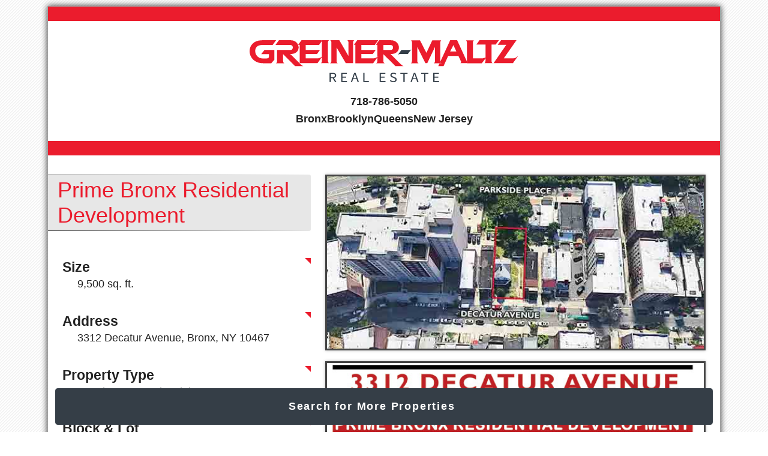

--- FILE ---
content_type: text/html; charset=utf-8
request_url: https://www.greinermaltz.com/pages/Flyer.aspx?TableName=%5BExclusive%20Properties%5D&ID=1938
body_size: 5715
content:

<!doctype html>
<!--[if lt IE 7]> <html class="no-js ie6 oldie" lang="en"> <![endif]-->
<!--[if IE 7]>		<html class="no-js ie7 oldie" lang="en"> <![endif]-->
<!--[if IE 8]>		<html class="no-js ie8 oldie" lang="en"> <![endif]-->
<!--[if gt IE 8]><!--> <html class="no-js" lang="en"> <!--<![endif]-->
<head><meta charset="utf-8" /><meta http-equiv="X-UA-Compatible" content="IE=edge,chrome=1" /><title>
	3312 Decatur Avenue, Bronx, NY 10467 &laquo; Greiner-Maltz Real Estate
</title><meta name="description" /><meta name="author" /><meta name="viewport" content="width=device-width,initial-scale=1" />
	<meta property="og:title" content="3312 Decatur Avenue, Bronx, NY 10467">
	<meta property="og:description" content="Prime Bronx Residential Development">
	<meta property="og:image" content="https://www.greinermaltz.com/pages/FlyerPhoto.ashx?TableName=%5BExclusive%20Properties%5D&ID=1938&Photo=1&GUID=999871e0-b75b-4c59-a685-9f7f5c7d797e">
	<meta property="og:url" content="https://www.greinermaltz.com/ex/1938.aspx">
	<meta name="twitter:card" content="summary_large_image" /><meta name="og:site_name" content="Greiner-Maltz" /><link rel="stylesheet" href="../css/main.css?v=20251204" /><link rel="stylesheet" href="../css/flyer.css?v=20251207" />
	<!-- end CSS-->

	<script src="/js/vendor/modernizr-2.8.1.min.js"></script>
</head>

	<body>
	<form method="post" action="./Flyer.aspx?TableName=%5bExclusive+Properties%5d&amp;ID=1938" id="form1">
<div class="aspNetHidden">
<input type="hidden" name="__VIEWSTATE" id="__VIEWSTATE" value="/[base64]/[base64]/[base64]/[base64]/Atc8K75gs6/w2UKPl9V9aDJ7zPj53E=" />
</div>

<div class="aspNetHidden">

	<input type="hidden" name="__VIEWSTATEGENERATOR" id="__VIEWSTATEGENERATOR" value="F9EA9FDF" />
</div>
		<div class="flyer" itemscope itemtype="http://schema.org/RealEstateAgent">
			<div class="wrapper">
				<header class="flyer__header" itemprop="broker" itemscope itemtype="http://schema.org/Organization">
					<span itemprop="url"><a href="http://www.greinermaltz.com" class="flyer__logo" itemprop="name">
						
						<img src="/img/logo-greiner-maltz-real-estate.svg" alt="Greiner-Maltz Real Estate" class="flyer__logo__img">
						
					</a></span>
					<ul class="flyer__tel">
						<li itemprop="telephone"><a href="tel:+17187865050">718-786-5050</a></li>
					</ul>
					<ul class="flyer__places">
						<li itemprop="addressRegion">Bronx</li><li itemprop="addressRegion">Brooklyn</li><li itemprop="addressRegion">Queens</li><li itemprop="addressRegion">New Jersey</li>
					</ul>
				</header>
				<div role="main" class="flyer__main">
					
					<div class="grid">
						<div class="grid__item two-fifths lap--one-half palm--one-whole">
							<div class="flyer__property">
								
								<h1 class="flyer__heading">Prime Bronx Residential Development</h1>
								

								<dl class="flyer__property-info">

								<!-- Begin GMIP Fields -->
								
								<!-- End GMIP Fields -->

								
									<dt class="flyer__property-info__item">Size</dt>
										<dd class="flyer__property-info__desc">9,500 sq. ft.</dd>
								
									<dt class="flyer__property-info__item">Address</dt>
										<dd class="flyer__property-info__desc" id="address" itemprop="address">3312 Decatur Avenue, Bronx, NY 10467</dd>
								

								<!-- 
									<dt class="flyer__property-info__item">Description</dt>
										<dd class="flyer__property-info__desc flyer__property-info__desc--pre-line" itemprop="description">PRIME BRONX RESIDENTIAL DEVELOPMENT SITE - BUILDABLE TO 9,500 SF</dd>
								  -->

								
									<dt class="flyer__property-info__item">Property Type</dt>
										<dd class="flyer__property-info__desc">Development, Industrial</dd>
								
									<dt class="flyer__property-info__item">Block &amp; Lot</dt>
										<dd class="flyer__property-info__desc">3355 / 86</dd>
								
									<dt class="flyer__property-info__item">Zoning</dt>
										<dd class="flyer__property-info__desc">R6B (Adjacent to R7B- Zoned Properties)</dd>
								
									<dt class="flyer__property-info__item">Special Features</dt>
										<dd class="flyer__property-info__desc flyer__property-info__desc--pre-line">Lot Dimensions: 50' x 95'
F.A.R.: 2.0
Buildable to 9,500 SF</dd>
								
									<dt class="flyer__property-info__item">Nearby Transportation</dt>
										<dd class="flyer__property-info__desc flyer__property-info__desc--pre-line">Close Proxmity to Bronx River Parkway
D Subway at 205th Street
Harlem MetroNorth at Williams Bridge
1 Block to Bx41, Bx28, x30, Bx38</dd>
								

									<dt class="flyer__property-info__item">Exclusive Agent(s)</dt>
									
										<dd class="flyer__property-info__desc flyer__property-info__desc__broker">
											<ul class="flyer__property-info__desc__broker__list" itemprop="broker" itemscope itemtype="http://schema.org/RealEstateAgent">
												<li class="flyer__property-info__desc__broker__name" itemprop="name">Eitan&nbsp;Agbashoff</li>
												
													<li class="flyer__property-info__desc__broker__title">Licensed Associate Real Estate Broker</li>
												
												<li class="flyer__property-info__desc__broker__email" itemprop="email"><a id="BrokerEmail1HyperLink" href="mailto:Eitan@greiner-maltz.com">Eitan@greiner-maltz.com</a></li>
											</ul>
										</dd>
									
										<dd class="flyer__property-info__desc"><small>Broker&#8217;s Cooperation Invited</small></dd>

									<dt class="flyer__property-info__item no-print">Share This Property</dt>
										<dd class="flyer__property-info__desc no-print">
											<!-- <a class="flyer__property-info__share flyer__property-info__share--facebook" href="https://www.facebook.com/sharer/sharer.php?u=https%3A%2F%2Fwww.greinermaltz.com%2Fex%2F1938.aspx&t=3312%20Decatur%20Avenue%2C%20Bronx%2C%20NY%2010467" onclick="javascript:window.open(this.href, '', 'menubar=no,toolbar=no,resizable=yes,scrollbars=yes,height=300,width=600');return false;" target="_blank" title="Share on Facebook">Share on Facebook</a>

											<a class="flyer__property-info__share flyer__property-info__share--twitter" href="https://twitter.com/share?url=https%3A%2F%2Fwww.greinermaltz.com%2Fex%2F1938.aspx" onclick="javascript:window.open(this.href, '', 'menubar=no,toolbar=no,resizable=yes,scrollbars=yes,height=300,width=600');return false;" target="_blank" title="Share on Twitter">Share on Twitter</a> -->
											<button class="flyer__property-info__share flyer__property-info__share--share" type="button" title="Share this Property">Share Flyer</button>
											<a id="PDFLiteral" class="flyer__property-info__share flyer__property-info__share--download" href="/pages/FlyerPDF.ashx?TableName=[Exclusive Properties]&amp;ID=1938&amp;GUID=999871e0-b75b-4c59-a685-9f7f5c7d797e" target="_blank">Download&#8202;/&#8202;Print Full Flyer</a>
										</dd>
								</dl>
								
							</div>
						</div>

						<div class="grid__item three-fifths lap--one-half palm--one-whole">
							<div class="flyer__side-bar">
								
								<div class="flyer__photo-holder">
									<div class="flyer__photos">
										
											<a href="/pages/FlyerPhoto.ashx?TableName=[Exclusive Properties]&ID=1938&Photo=1&GUID=999871e0-b75b-4c59-a685-9f7f5c7d797e" target="_blank" class="flyer__photo" data-lity>
												<img id="FlyerPhoto1Image" src="FlyerPhoto.ashx?TableName=[Exclusive Properties]&amp;ID=1938&amp;Photo=1&amp;GUID=999871e0-b75b-4c59-a685-9f7f5c7d797e" />
											</a>
										
											<a href="/pages/FlyerPhoto.ashx?TableName=[Exclusive Properties]&ID=1938&Photo=2&GUID=999871e0-b75b-4c59-a685-9f7f5c7d797e" target="_blank" class="flyer__photo" data-lity>
												<img id="FlyerPhoto2Image" src="FlyerPhoto.ashx?TableName=[Exclusive Properties]&amp;ID=1938&amp;Photo=2&amp;GUID=999871e0-b75b-4c59-a685-9f7f5c7d797e" />
											</a>
										
									</div>
								</div>
								
								<hr>
								
									<div class="flyer__map-wrapper">
										<div id="map" class="flyer__map" itemprop="hasMap"></div>
									</div>
									<span class="flyer__coords hidden" itemprop="geo" data-lat="40.876716" data-lng="-73.873133">40.876716, -73.873133</span>
								
							</div> <!-- end .flyer__side-bar -->
						</div>
					</div> <!-- end .grid -->
					
					
				</div>
				<div class="flyer-search-button-container"><a href="https://www.greinermaltz.com/#property-search" class="flyer-search-button">Search for More Properties</a></div>
				<footer class="flyer__footer">
					<div class="grid grid--no-wrap">
						<div class="grid__item">
							<img src="/img/commercial-realtor-logo.svg" alt="Commercial Real Estate Realtor" class="flyer__footer-comrer" width="36">
						</div>
						<div class="grid__item grid__item--flex">
							<div class="flyer__footer-text">
								<p>&#169; 2026 Greiner-Maltz Real Estate. All rights reserved.<br><small>This posting is for informational purposes as a service to our clients and customers. For a cutting edge update contact this office immediately.</small></p>
							</div>
						</div>
					</div>
				</footer>
			</div> <!--! end of .wrapper -->
		</div> <!--! end of .flyer -->

		<script src="https://ajax.googleapis.com/ajax/libs/jquery/3.1.1/jquery.min.js"></script>
		<script>window.jQuery || document.write('<script src="/js/vendor/jquery-3.1.1.min.js"><\/script>')</script>
		<script type="text/javascript" src="https://maps.googleapis.com/maps/api/js?key=AIzaSyDbEJRC3XlarGxjv8TZquhaMA-5tEUaxWk&v=3.exp&sensor=false"></script>
		<script defer src="/js/plugins.js"></script>
		<script defer src="/js/flyer.js?v=20251204"></script>
		<!-- end scripts-->

		

		<script>
			var _gaq=[['_setAccount','UA-1498479-1'],['_trackPageview']];
			(function(d,t){var g=d.createElement(t),s=d.getElementsByTagName(t)[0];
			g.src=('https:'==location.protocol?'//ssl':'//www')+'.google-analytics.com/ga.js';
			s.parentNode.insertBefore(g,s)}(document,'script'));
		</script>
	</form>
	</body>
</html>


--- FILE ---
content_type: text/css
request_url: https://www.greinermaltz.com/css/main.css?v=20251204
body_size: 20313
content:
/*! normalize.css v1.1.1 | MIT License | git.io/normalize */

@view-transition {
	navigation: auto;
}

article,
aside,
details,
figcaption,
figure,
footer,
header,
hgroup,
main,
nav,
section,
summary {
	display: block;
}
audio,
canvas,
video {
	display: inline;
	display: inline-block;
	zoom: 1;
}
audio:not([controls]) {
	display: none;
	height: 0;
}
[hidden] {
	display: none;
}
html {
	font-size: 100%;
	ms-text-size-adjust: 100%;
	webkit-text-size-adjust: 100%;
}
html,
button,
input,
select,
textarea {
	font-family: sans-serif;
}
body {
	margin: 0;
}
a:focus {
	outline: thin dotted;
}
a:active,
a:hover {
	outline: 0;
}
a[href^="tel:"] {
	color: inherit;
	text-decoration: none;
}
h1 {
	font-size: 2em;
	margin: 0.67em 0;
}
h2 {
	font-size: 1.5em;
	margin: 0.83em 0;
}
h3 {
	font-size: 1.17em;
	margin: 1em 0;
}
h4 {
	font-size: 1em;
	margin: 1.33em 0;
}
h5 {
	font-size: 0.83em;
	margin: 1.67em 0;
}
h6 {
	font-size: 0.67em;
	margin: 2.33em 0;
}
abbr[title] {
	border-bottom: 1px dotted;
}
b,
strong {
	font-weight: bold;
}
blockquote {
	margin: 1em 40px;
}
dfn {
	font-style: italic;
}
hr {
	box-sizing: content-box;
	height: 0;
	moz-box-sizing: content-box;
}
mark {
	background: #ff0;
	color: #000;
}
p,
pre {
	margin: 1em 0;
}
code,
kbd,
pre,
samp {
	_font-family: 'courier new', monospace;
	font-family: monospace, serif;
	font-size: 1em;
}
pre {
	white-space: pre;
	white-space: pre-wrap;
	word-wrap: break-word;
}
q {
	quotes: none;
}
q:before,
q:after {
	content: '';
	content: none;
}
small {
	font-size: 80%;
}
sub,
sup {
	font-size: 75%;
	line-height: 0;
	position: relative;
	vertical-align: baseline;
}
sup {
	top: -0.5em;
}
sub {
	bottom: -0.25em;
}
dl,
menu,
ol,
ul {
	margin: 1em 0;
}
dd {
	margin: 0 0 0 40px;
}
menu,
ol,
ul {
	padding: 0 0 0 40px;
}
nav ul,
nav ol {
	list-style: none;
	list-style-image: none;
}
img {
	border: 0;
	ms-interpolation-mode: bicubic;
}
svg:not(:root) {
	overflow: hidden;
}
figure {
	margin: 0;
}
form {
	margin: 0;
}
fieldset {
	border: 1px solid #c0c0c0;
	margin: 0 2px;
	padding: 0.35em 0.625em 0.75em;
}
legend {
	border: 0;
	margin-left: -7px;
	padding: 0;
	white-space: normal;
}
button,
input,
select,
textarea {
	font-size: 100%;
	margin: 0;
	vertical-align: baseline;
	vertical-align: middle;
}
button,
input {
	line-height: normal;
}
button,
select {
	text-transform: none;
}
button,
html input[type="button"],
input[type="reset"],
input[type="submit"] {
	cursor: pointer;
	overflow: visible;
	webkit-appearance: button;
}
button[disabled],
html input[disabled] {
	cursor: default;
}
input[type="checkbox"],
input[type="radio"] {
	box-sizing: border-box;
	height: 13px;
	padding: 0;
	width: 13px;
}
input[type="search"] {
	box-sizing: content-box;
	moz-box-sizing: content-box;
	webkit-appearance: textfield;
	webkit-box-sizing: content-box;
}
input[type="search"]::-webkit-search-cancel-button,
input[type="search"]::-webkit-search-decoration {
	webkit-appearance: none;
}
button::-moz-focus-inner,
input::-moz-focus-inner {
	border: 0;
	padding: 0;
}
textarea {
	overflow: auto;
	vertical-align: top;
}
table {
	border-collapse: collapse;
	border-spacing: 0;
}


/*! HTML5 Boilerplate v4.3.0 | MIT License | http://h5bp.com/ */
/* ==========================================================================
   Base styles: opinionated defaults
   ========================================================================== */

html,
button,
input,
select,
textarea {
	color: #222;
}

html {
	font-size: 1em;
	line-height: 1.4;
}

::-moz-selection {
	background: #b3d4fc;
	text-shadow: none;
}
::selection {
	background: #b3d4fc;
	text-shadow: none;
}

hr {
	border: 0;
	border-top: 1px solid #ccc;
	display: block;
	height: 1px;
	margin: 1em 0;
	padding: 0;
}

audio,
canvas,
img,
video {
	vertical-align: middle;
}

fieldset {
	border: 0;
	margin: 0;
	padding: 0;
}

textarea {
	resize: vertical;
}

/* ==========================================================================
   Browse Happy prompt
   ========================================================================== */
.browsehappy {
	background: #ccc;
	color: #000;
	margin: 0.2em 0;
	padding: 0.2em 0;
}

/* ==========================================================================
   Responsive Grid
   ========================================================================== */

.grid {
	clear:both;
	list-style: none;
	margin-left: -24px;
	margin-bottom: 0;
	box-sizing: border-box;
	display: -ms-flexbox;
	display: flex;
	-ms-flex-direction: row;
		flex-direction: row;
	-ms-flex-wrap: wrap;
		flex-wrap: wrap;
}
ul.grid {
	margin-right: 0;
	margin-top: 0;
	padding: 0;
	list-style: none;
}
.grid--no-wrap {
	-ms-flex-wrap: nowrap;
	    flex-wrap: nowrap;
}
.grid--top {
	-ms-flex-align: start;
		-ms-grid-row-align: flex-start;
		align-items: flex-start;
}
.grid--bottom {
	-ms-flex-align: end;
		-ms-grid-row-align: flex-end;
		align-items: flex-end;
}
.grid--middle {
	-ms-flex-align: center;
		-ms-grid-row-align: center;
		align-items: center;
}
.grid--stretch {
	-ms-flex-align: stretch;
		-ms-grid-row-align: stretch;
		align-items: stretch;
}

.grid--left {
   -ms-flex-pack: start;
	   justify-content: flex-start;
}
.grid--right {
	-ms-flex-pack: end;
		justify-content: flex-end;
}
.grid--center {
	-ms-flex-pack: center;
		justify-content: center;
}
.grid--between {
	-ms-flex-pack: justify;
		justify-content: space-between;
}
.grid--around {
	-ms-flex-pack: distribute;
		justify-content: space-around;
}

.no-flexbox .grid::before,
.no-flexbox .grid::after {
	content: " ";
	display: table;
}
.no-flexbox .grid::after {
	clear: both;
}
.no-flexbox .grid > .grid{
	margin-left: 0;
}
.grid--half-gutter {
	margin-left: -12px;
}
.grid--no-gutter {
	margin-left: 0;
}

.grid__item {
	float: left;
	letter-spacing: normal;
	max-width: 100%;
	padding-left: 24px;
	vertical-align: top;
	word-spacing: normal;
	box-sizing: border-box;
	transition: 0.2s width;

	box-sizing: border-box;
	-ms-flex: 0 0 auto;
		flex: 0 0 auto;
}
.grid--start > .grid__item,
.grid--end > .grid__item,
.grid--center > .grid__item,
.grid--between > .grid__item,
.grid--around > .grid__item,
.grid--fluid > .grid__item {
	width: auto;
}
.no-flexbox.no-flexboxlegacy .grid--start > .grid__item,
.no-flexbox.no-flexboxlegacy .grid--end > .grid__item,
.no-flexbox.no-flexboxlegacy .grid--center > .grid__item,
.no-flexbox.no-flexboxlegacy .grid--between > .grid__item,
.no-flexbox.no-flexboxlegacy .grid--around > .grid__item {
	width: 100%;
}
.grid--stretch > .grid__item {
	display: -ms-flexbox;
	display: flex;
	-ms-flex-direction: column;
		flex-direction: column;
	-ms-flex-align: stretch;
		align-items: stretch;
}
.grid--stretch > .grid__item > *:only-child {
	-ms-flex-positive: 1;
		flex-grow: 1;
}
.grid__item--flex {
	 -webkit-box-flex: 1;
	-ms-flex-positive: 1;
	        flex-grow: 1;
	-ms-flex-negative: 1;
	      flex-shrink: 1;
}
.grid__item--top {
	-ms-flex-item-align: start;
		align-self: flex-start;
}
.grid__item--bottom {
	-ms-flex-item-align: end;
		align-self: flex-end;
}
.grid__item--center {
	-ms-flex-item-align: center;
		align-self: center;
}
.grid__item--stretch {
	-ms-flex-item-align: stretch;
		align-self: stretch;
}
.grid__item--baseline {
	-ms-flex-item-align: baseline;
		align-self: baseline;
}
.grid--half-gutter > .grid__item {
	padding-left: 12px;
}
.grid--no-gutter > .grid__item {
	padding-left: 0;
}
.grid--fluid > .grid__item {
	flex: 1 1 auto;
}

.grid--fluid > .grid__item--no-grow {
	-webkit-box-flex: 0;
	    -ms-flex-positive: 0;
	        flex-grow: 0;
}
.grid--fluid > .grid__item--no-shrink {
	-ms-flex-negative: 0;
	    flex-shrink: 0;
}
.grid--fluid > .grid__item--no-flex {
	-webkit-box-flex: 0;
	    -ms-flex-positive: 0;
	        flex-grow: 0;
	-ms-flex-negative: 0;
	    flex-shrink: 0;
}

.one-whole {
	-ms-flex-preferred-size: 100%;
		flex-basis: 100%;
	max-width: 100%;
}
.one-half,
.two-quarters,
.three-sixths,
.four-eighths,
.five-tenths,
.six-twelfths {
	-ms-flex-preferred-size: 50%;
		flex-basis: 50%;
	max-width: 50%;
}
.one-third,
.two-sixths,
.four-twelfths {
	-ms-flex-preferred-size: 33.333%;
		flex-basis: 33.333%;
	max-width: 33.333%;
}
.two-thirds,
.four-sixths,
.eight-twelfths {
	-ms-flex-preferred-size: 66.666%;
		flex-basis: 66.666%;
	max-width: 66.666%;
}
.one-quarter,
.two-eighths,
.three-twelfths {
	-ms-flex-preferred-size: 25%;
		flex-basis: 25%;
	max-width: 25%;
}
.three-quarters,
.six-eighths,
.nine-twelfths {
	-ms-flex-preferred-size: 75%;
		flex-basis: 75%;
	max-width: 75%;
}
.one-fifth,
.two-tenths {
	-ms-flex-preferred-size: 20%;
		flex-basis: 20%;
	max-width: 20%;
}
.two-fifths,
.four-tenths {
	-ms-flex-preferred-size: 40%;
		flex-basis: 40%;
	max-width: 40%;
}
.three-fifths,
.six-tenths {
	-ms-flex-preferred-size: 60%;
		flex-basis: 60%;
	max-width: 60%;
}
.four-fifths,
.eight-tenths {
	-ms-flex-preferred-size: 80%;
		flex-basis: 80%;
	max-width: 80%;
}
.one-sixth,
.two-twelfths {
	-ms-flex-preferred-size: 16.666%;
		flex-basis: 16.666%;
	max-width: 16.666%;
}
.five-sixths,
.ten-twelfths {
	-ms-flex-preferred-size: 83.333%;
		flex-basis: 83.333%;
	max-width: 83.333%;
}
.one-eighth {
	-ms-flex-preferred-size: 12.5%;
		flex-basis: 12.5%;
	max-width: 12.5%;
}
.three-eighths {
	-ms-flex-preferred-size: 37.5%;
		flex-basis: 37.5%;
	max-width: 37.5%;
}
.five-eighths {
	-ms-flex-preferred-size: 62.5%;
		flex-basis: 62.5%;
	max-width: 62.5%;
}
.seven-eighths {
	-ms-flex-preferred-size: 87.5%;
		flex-basis: 87.5%;
	max-width: 87.5%;
}
.one-tenth {
	-ms-flex-preferred-size: 10%;
		flex-basis: 10%;
	max-width: 10%;
}
.three-tenths {
	-ms-flex-preferred-size: 30%;
		flex-basis: 30%;
	max-width: 30%;
}
.seven-tenths {
	-ms-flex-preferred-size: 70%;
		flex-basis: 70%;
	max-width: 70%;
}
.nine-tenths {
	-ms-flex-preferred-size: 90%;
		flex-basis: 90%;
	max-width: 90%;
}
.one-twelfth {
	-ms-flex-preferred-size: 8.333%;
		flex-basis: 8.333%;
	max-width: 8.333%;
}
.five-twelfths {
	-ms-flex-preferred-size: 41.666%;
		flex-basis: 41.666%;
	max-width: 41.666%;
}
.seven-twelfths {
	-ms-flex-preferred-size: 58.333%;
		flex-basis: 58.333%;
	max-width: 58.333%;
}
.eleven-twelfths {
	-ms-flex-preferred-size: 91.666%;
		flex-basis: 91.666%;
	max-width: 91.666%;
}

@media only screen and (width <= 640px) {
	.palm--first {
		-ms-flex-order: -1;
			order: -1;
	}
	.palm--last {
		-ms-flex-order: 999;
			order: 999;
	}
	.palm--one-whole {
		-ms-flex-preferred-size: 100%;
			flex-basis: 100%;
		max-width: 100%;
	}
	.palm--one-half,.palm--two-quarters,.palm--three-sixths,.palm--four-eighths,.palm--five-tenths,.palm--six-twelfths {
		-ms-flex-preferred-size: 50%;
			flex-basis: 50%;
		max-width: 50%;
	}
	.palm--one-third,.palm--two-sixths,.palm--four-twelfths {
		-ms-flex-preferred-size: 33.333%;
			flex-basis: 33.333%;
		max-width: 33.333%;
	}
	.palm--two-thirds,.palm--four-sixths,.palm--eight-twelfths {
		-ms-flex-preferred-size: 66.666%;
			flex-basis: 66.666%;
		max-width: 66.666%;
	}
	.palm--one-quarter,.palm--two-eighths,.palm--three-twelfths {
		-ms-flex-preferred-size: 25%;
			flex-basis: 25%;
		max-width: 25%;
	}
	.palm--three-quarters,.palm--six-eighths,.palm--nine-twelfths {
		-ms-flex-preferred-size: 75%;
			flex-basis: 75%;
		max-width: 75%;
	}
	.palm--one-fifth,.palm--two-tenths {
		-ms-flex-preferred-size: 20%;
			flex-basis: 20%;
		max-width: 20%;
	}
	.palm--two-fifths,.palm--four-tenths {
		-ms-flex-preferred-size: 40%;
			flex-basis: 40%;
		max-width: 40%;
	}
	.palm--three-fifths,.palm--six-tenths {
		-ms-flex-preferred-size: 60%;
			flex-basis: 60%;
		max-width: 60%;
	}
	.palm--four-fifths,.palm--eight-tenths {
		-ms-flex-preferred-size: 80%;
			flex-basis: 80%;
		max-width: 80%;
	}
	.palm--one-sixth,.palm--two-twelfths {
		-ms-flex-preferred-size: 16.666%;
			flex-basis: 16.666%;
		max-width: 16.666%;
	}
	.palm--five-sixths,.palm--ten-twelfths {
		-ms-flex-preferred-size: 83.333%;
			flex-basis: 83.333%;
		max-width: 83.333%;
	}
	.palm--one-eighth {
		-ms-flex-preferred-size: 12.5%;
			flex-basis: 12.5%;
		max-width: 12.5%;
	}
	.palm--three-eighths {
		-ms-flex-preferred-size: 37.5%;
			flex-basis: 37.5%;
		max-width: 37.5%;
	}
	.palm--five-eighths {
		-ms-flex-preferred-size: 62.5%;
			flex-basis: 62.5%;
		max-width: 62.5%;
	}
	.palm--seven-eighths {
		-ms-flex-preferred-size: 87.5%;
			flex-basis: 87.5%;
		max-width: 87.5%;
	}
	.palm--one-tenth {
		-ms-flex-preferred-size: 10%;
			flex-basis: 10%;
		max-width: 10%;
	}
	.palm--three-tenths {
		-ms-flex-preferred-size: 30%;
			flex-basis: 30%;
		max-width: 30%;
	}
	.palm--seven-tenths {
		-ms-flex-preferred-size: 70%;
			flex-basis: 70%;
		max-width: 70%;
	}
	.palm--nine-tenths {
		-ms-flex-preferred-size: 90%;
			flex-basis: 90%;
		max-width: 90%;
	}
	.palm--one-twelfth {
		-ms-flex-preferred-size: 8.333%;
			flex-basis: 8.333%;
		max-width: 8.333%;
	}
	.palm--five-twelfths {
		-ms-flex-preferred-size: 41.666%;
			flex-basis: 41.666%;
		max-width: 41.666%;
	}
	.palm--seven-twelfths {
		-ms-flex-preferred-size: 58.333%;
			flex-basis: 58.333%;
		max-width: 58.333%;
	}
	.palm--eleven-twelfths {
		-ms-flex-preferred-size: 91.666%;
			flex-basis: 91.666%;
		max-width: 91.666%;
	}
}
@media only screen and (640px < width < 1024px)  {
	.lap--first {
		-ms-flex-order: -1;
			order: -1;
	}
	.lap--last {
		-ms-flex-order: 999;
			order: 999;
	}
	.lap--one-whole {
		-ms-flex-preferred-size: 100%;
			flex-basis: 100%;
		max-width: 100%;
	}
	.lap--one-half,.lap--two-quarters,.lap--three-sixths,.lap--four-eighths,.lap--five-tenths,.lap--six-twelfths {
		-ms-flex-preferred-size: 50%;
			flex-basis: 50%;
		max-width: 50%;
	}
	.lap--one-third,.lap--two-sixths,.lap--four-twelfths {
		-ms-flex-preferred-size: 33.333%;
			flex-basis: 33.333%;
		max-width: 33.333%;
	}
	.lap--two-thirds,.lap--four-sixths,.lap--eight-twelfths {
		-ms-flex-preferred-size: 66.666%;
			flex-basis: 66.666%;
		max-width: 66.666%;
	}
	.lap--one-quarter,.lap--two-eighths,.lap--three-twelfths {
		-ms-flex-preferred-size: 25%;
			flex-basis: 25%;
		max-width: 25%;
	}
	.lap--three-quarters,.lap--six-eighths,.lap--nine-twelfths {
		-ms-flex-preferred-size: 75%;
			flex-basis: 75%;
		max-width: 75%;
	}
	.lap--one-fifth,.lap--two-tenths {
		-ms-flex-preferred-size: 20%;
			flex-basis: 20%;
		max-width: 20%;
	}
	.lap--two-fifths,.lap--four-tenths {
		-ms-flex-preferred-size: 40%;
			flex-basis: 40%;
		max-width: 40%;
	}
	.lap--three-fifths,.lap--six-tenths {
		-ms-flex-preferred-size: 60%;
			flex-basis: 60%;
		max-width: 60%;
	}
	.lap--four-fifths,.lap--eight-tenths {
		-ms-flex-preferred-size: 80%;
			flex-basis: 80%;
		max-width: 80%;
	}
	.lap--one-sixth,.lap--two-twelfths {
		-ms-flex-preferred-size: 16.666%;
			flex-basis: 16.666%;
		max-width: 16.666%;
	}
	.lap--five-sixths,.lap--ten-twelfths {
		-ms-flex-preferred-size: 83.333%;
			flex-basis: 83.333%;
		max-width: 83.333%;
	}
	.lap--one-eighth {
		-ms-flex-preferred-size: 12.5%;
			flex-basis: 12.5%;
		max-width: 12.5%;
	}
	.lap--three-eighths {
		-ms-flex-preferred-size: 37.5%;
			flex-basis: 37.5%;
		max-width: 37.5%;
	}
	.lap--five-eighths {
		-ms-flex-preferred-size: 62.5%;
			flex-basis: 62.5%;
		max-width: 62.5%;
	}
	.lap--seven-eighths {
		-ms-flex-preferred-size: 87.5%;
			flex-basis: 87.5%;
		max-width: 87.5%;
	}
	.lap--one-tenth {
		-ms-flex-preferred-size: 10%;
			flex-basis: 10%;
		max-width: 10%;
	}
	.lap--three-tenths {
		-ms-flex-preferred-size: 30%;
			flex-basis: 30%;
		max-width: 30%;
	}
	.lap--seven-tenths {
		-ms-flex-preferred-size: 70%;
			flex-basis: 70%;
		max-width: 70%;
	}
	.lap--nine-tenths {
		-ms-flex-preferred-size: 90%;
			flex-basis: 90%;
		max-width: 90%;
	}
	.lap--one-twelfth {
		-ms-flex-preferred-size: 8.333%;
			flex-basis: 8.333%;
		max-width: 8.333%;
	}
	.lap--five-twelfths {
		-ms-flex-preferred-size: 41.666%;
			flex-basis: 41.666%;
		max-width: 41.666%;
	}
	.lap--seven-twelfths {
		-ms-flex-preferred-size: 58.333%;
			flex-basis: 58.333%;
		max-width: 58.333%;
	}
	.lap--eleven-twelfths {
		-ms-flex-preferred-size: 91.666%;
			flex-basis: 91.666%;
		max-width: 91.666%;
	}
}
@media only screen and (width >= 640px) {
	.lap-and-up--first {
		-ms-flex-order: -1;
			order: -1;
	}
	.lap-and-up--last {
		-ms-flex-order: 999;
			order: 999;
	}
	.lap-and-up--one-whole {
		-ms-flex-preferred-size: 100%;
			flex-basis: 100%;
		max-width: 100%;
	}
	.lap-and-up--one-half,.lap-and-up--two-quarters,.lap-and-up--three-sixths,.lap-and-up--four-eighths,.lap-and-up--five-tenths,.lap-and-up--six-twelfths {
		-ms-flex-preferred-size: 50%;
			flex-basis: 50%;
		max-width: 50%;
	}
	.lap-and-up--one-third,.lap-and-up--two-sixths,.lap-and-up--four-twelfths {
		-ms-flex-preferred-size: 33.333%;
			flex-basis: 33.333%;
		max-width: 33.333%;
	}
	.lap-and-up--two-thirds,.lap-and-up--four-sixths,.lap-and-up--eight-twelfths {
		-ms-flex-preferred-size: 66.666%;
			flex-basis: 66.666%;
		max-width: 66.666%;
	}
	.lap-and-up--one-quarter,.lap-and-up--two-eighths,.lap-and-up--three-twelfths {
		-ms-flex-preferred-size: 25%;
			flex-basis: 25%;
		max-width: 25%;
	}
	.lap-and-up--three-quarters,.lap-and-up--six-eighths,.lap-and-up--nine-twelfths {
		-ms-flex-preferred-size: 75%;
			flex-basis: 75%;
		max-width: 75%;
	}
	.lap-and-up--one-fifth,.lap-and-up--two-tenths {
		-ms-flex-preferred-size: 20%;
			flex-basis: 20%;
		max-width: 20%;
	}
	.lap-and-up--two-fifths,.lap-and-up--four-tenths {
		-ms-flex-preferred-size: 40%;
			flex-basis: 40%;
		max-width: 40%;
	}
	.lap-and-up--three-fifths,.lap-and-up--six-tenths {
		-ms-flex-preferred-size: 60%;
			flex-basis: 60%;
		max-width: 60%;
	}
	.lap-and-up--four-fifths,.lap-and-up--eight-tenths {
		-ms-flex-preferred-size: 80%;
			flex-basis: 80%;
		max-width: 80%;
	}
	.lap-and-up--one-sixth,.lap-and-up--two-twelfths {
		-ms-flex-preferred-size: 16.666%;
			flex-basis: 16.666%;
		max-width: 16.666%;
	}
	.lap-and-up--five-sixths,.lap-and-up--ten-twelfths {
		-ms-flex-preferred-size: 83.333%;
			flex-basis: 83.333%;
		max-width: 83.333%;
	}
	.lap-and-up--one-eighth {
		-ms-flex-preferred-size: 12.5%;
			flex-basis: 12.5%;
		max-width: 12.5%;
	}
	.lap-and-up--three-eighths {
		-ms-flex-preferred-size: 37.5%;
			flex-basis: 37.5%;
		max-width: 37.5%;
	}
	.lap-and-up--five-eighths {
		-ms-flex-preferred-size: 62.5%;
			flex-basis: 62.5%;
		max-width: 62.5%;
	}
	.lap-and-up--seven-eighths {
		-ms-flex-preferred-size: 87.5%;
			flex-basis: 87.5%;
		max-width: 87.5%;
	}
	.lap-and-up--one-tenth {
		-ms-flex-preferred-size: 10%;
			flex-basis: 10%;
		max-width: 10%;
	}
	.lap-and-up--three-tenths {
		-ms-flex-preferred-size: 30%;
			flex-basis: 30%;
		max-width: 30%;
	}
	.lap-and-up--seven-tenths {
		-ms-flex-preferred-size: 70%;
			flex-basis: 70%;
		max-width: 70%;
	}
	.lap-and-up--nine-tenths {
		-ms-flex-preferred-size: 90%;
			flex-basis: 90%;
		max-width: 90%;
	}
	.lap-and-up--one-twelfth {
		-ms-flex-preferred-size: 8.333%;
			flex-basis: 8.333%;
		max-width: 8.333%;
	}
	.lap-and-up--five-twelfths {
		-ms-flex-preferred-size: 41.666%;
			flex-basis: 41.666%;
		max-width: 41.666%;
	}
	.lap-and-up--seven-twelfths {
		-ms-flex-preferred-size: 58.333%;
			flex-basis: 58.333%;
		max-width: 58.333%;
	}
	.lap-and-up--eleven-twelfths {
		-ms-flex-preferred-size: 91.666%;
			flex-basis: 91.666%;
		max-width: 91.666%;
	}
}
@media only screen and (width < 1024px) {
	.portable--first {
		-ms-flex-order: -1;
			order: -1;
	}
	.portable--last {
		-ms-flex-order: 999;
			order: 999;
	}
	.portable--one-whole {
		-ms-flex-preferred-size: 100%;
			flex-basis: 100%;
		max-width: 100%;
	}
	.portable--one-half,.portable--two-quarters,.portable--three-sixths,.portable--four-eighths,.portable--five-tenths,.portable--six-twelfths {
		-ms-flex-preferred-size: 50%;
			flex-basis: 50%;
		max-width: 50%;
	}
	.portable--one-third,.portable--two-sixths,.portable--four-twelfths {
		-ms-flex-preferred-size: 33.333%;
			flex-basis: 33.333%;
		max-width: 33.333%;
	}
	.portable--two-thirds,.portable--four-sixths,.portable--eight-twelfths {
		-ms-flex-preferred-size: 66.666%;
			flex-basis: 66.666%;
		max-width: 66.666%;
	}
	.portable--one-quarter,.portable--two-eighths,.portable--three-twelfths {
		-ms-flex-preferred-size: 25%;
			flex-basis: 25%;
		max-width: 25%;
	}
	.portable--three-quarters,.portable--six-eighths,.portable--nine-twelfths {
		-ms-flex-preferred-size: 75%;
			flex-basis: 75%;
		max-width: 75%;
	}
	.portable--one-fifth,.portable--two-tenths {
		-ms-flex-preferred-size: 20%;
			flex-basis: 20%;
		max-width: 20%;
	}
	.portable--two-fifths,.portable--four-tenths {
		-ms-flex-preferred-size: 40%;
			flex-basis: 40%;
		max-width: 40%;
	}
	.portable--three-fifths,.portable--six-tenths {
		-ms-flex-preferred-size: 60%;
			flex-basis: 60%;
		max-width: 60%;
	}
	.portable--four-fifths,.portable--eight-tenths {
		-ms-flex-preferred-size: 80%;
			flex-basis: 80%;
		max-width: 80%;
	}
	.portable--one-sixth,.portable--two-twelfths {
		-ms-flex-preferred-size: 16.666%;
			flex-basis: 16.666%;
		max-width: 16.666%;
	}
	.portable--five-sixths,.portable--ten-twelfths {
		-ms-flex-preferred-size: 83.333%;
			flex-basis: 83.333%;
		max-width: 83.333%;
	}
	.portable--one-eighth {
		-ms-flex-preferred-size: 12.5%;
			flex-basis: 12.5%;
		max-width: 12.5%;
	}
	.portable--three-eighths {
		-ms-flex-preferred-size: 37.5%;
			flex-basis: 37.5%;
		max-width: 37.5%;
	}
	.portable--five-eighths {
		-ms-flex-preferred-size: 62.5%;
			flex-basis: 62.5%;
		max-width: 62.5%;
	}
	.portable--seven-eighths {
		-ms-flex-preferred-size: 87.5%;
			flex-basis: 87.5%;
		max-width: 87.5%;
	}
	.portable--one-tenth {
		-ms-flex-preferred-size: 10%;
			flex-basis: 10%;
		max-width: 10%;
	}
	.portable--three-tenths {
		-ms-flex-preferred-size: 30%;
			flex-basis: 30%;
		max-width: 30%;
	}
	.portable--seven-tenths {
		-ms-flex-preferred-size: 70%;
			flex-basis: 70%;
		max-width: 70%;
	}
	.portable--nine-tenths {
		-ms-flex-preferred-size: 90%;
			flex-basis: 90%;
		max-width: 90%;
	}
	.portable--one-twelfth {
		-ms-flex-preferred-size: 8.333%;
			flex-basis: 8.333%;
		max-width: 8.333%;
	}
	.portable--five-twelfths {
		-ms-flex-preferred-size: 41.666%;
			flex-basis: 41.666%;
		max-width: 41.666%;
	}
	.portable--seven-twelfths {
		-ms-flex-preferred-size: 58.333%;
			flex-basis: 58.333%;
		max-width: 58.333%;
	}
	.portable--eleven-twelfths {
		-ms-flex-preferred-size: 91.666%;
			flex-basis: 91.666%;
		max-width: 91.666%;
	}
}
@media only screen and (width >= 1024px) {
	.desk--first {
		-ms-flex-order: -1;
			order: -1;
	}
	.desk--last {
		-ms-flex-order: 999;
			order: 999;
	}
	.desk--one-whole {
		-ms-flex-preferred-size: 100%;
			flex-basis: 100%;
		max-width: 100%;
	}
	.desk--one-half,.desk--two-quarters,.desk--three-sixths,.desk--four-eighths,.desk--five-tenths,.desk--six-twelfths {
		-ms-flex-preferred-size: 50%;
			flex-basis: 50%;
		max-width: 50%;
	}
	.desk--one-third,.desk--two-sixths,.desk--four-twelfths {
		-ms-flex-preferred-size: 33.333%;
			flex-basis: 33.333%;
		max-width: 33.333%;
	}
	.desk--two-thirds,.desk--four-sixths,.desk--eight-twelfths {
		-ms-flex-preferred-size: 66.666%;
			flex-basis: 66.666%;
		max-width: 66.666%;
	}
	.desk--one-quarter,.desk--two-eighths,.desk--three-twelfths {
		-ms-flex-preferred-size: 25%;
			flex-basis: 25%;
		max-width: 25%;
	}
	.desk--three-quarters,.desk--six-eighths,.desk--nine-twelfths {
		-ms-flex-preferred-size: 75%;
			flex-basis: 75%;
		max-width: 75%;
	}
	.desk--one-fifth,.desk--two-tenths {
		-ms-flex-preferred-size: 20%;
			flex-basis: 20%;
		max-width: 20%;
	}
	.desk--two-fifths,.desk--four-tenths {
		-ms-flex-preferred-size: 40%;
			flex-basis: 40%;
		max-width: 40%;
	}
	.desk--three-fifths,.desk--six-tenths {
		-ms-flex-preferred-size: 60%;
			flex-basis: 60%;
		max-width: 60%;
	}
	.desk--four-fifths,.desk--eight-tenths {
		-ms-flex-preferred-size: 80%;
			flex-basis: 80%;
		max-width: 80%;
	}
	.desk--one-sixth,.desk--two-twelfths {
		-ms-flex-preferred-size: 16.666%;
			flex-basis: 16.666%;
		max-width: 16.666%;
	}
	.desk--five-sixths,.desk--ten-twelfths {
		-ms-flex-preferred-size: 83.333%;
			flex-basis: 83.333%;
		max-width: 83.333%;
	}
	.desk--one-eighth {
		-ms-flex-preferred-size: 12.5%;
			flex-basis: 12.5%;
		max-width: 12.5%;
	}
	.desk--three-eighths {
		-ms-flex-preferred-size: 37.5%;
			flex-basis: 37.5%;
		max-width: 37.5%;
	}
	.desk--five-eighths {
		-ms-flex-preferred-size: 62.5%;
			flex-basis: 62.5%;
		max-width: 62.5%;
	}
	.desk--seven-eighths {
		-ms-flex-preferred-size: 87.5%;
			flex-basis: 87.5%;
		max-width: 87.5%;
	}
	.desk--one-tenth {
		-ms-flex-preferred-size: 10%;
			flex-basis: 10%;
		max-width: 10%;
	}
	.desk--three-tenths {
		-ms-flex-preferred-size: 30%;
			flex-basis: 30%;
		max-width: 30%;
	}
	.desk--seven-tenths {
		-ms-flex-preferred-size: 70%;
			flex-basis: 70%;
		max-width: 70%;
	}
	.desk--nine-tenths {
		-ms-flex-preferred-size: 90%;
			flex-basis: 90%;
		max-width: 90%;
	}
	.desk--one-twelfth {
		-ms-flex-preferred-size: 8.333%;
			flex-basis: 8.333%;
		max-width: 8.333%;
	}
	.desk--five-twelfths {
		-ms-flex-preferred-size: 41.666%;
			flex-basis: 41.666%;
		max-width: 41.666%;
	}
	.desk--seven-twelfths {
		-ms-flex-preferred-size: 58.333%;
			flex-basis: 58.333%;
		max-width: 58.333%;
	}
	.desk--eleven-twelfths {
		-ms-flex-preferred-size: 91.666%;
			flex-basis: 91.666%;
		max-width: 91.666%;
	}
}

/* -- Use this wrapper if you want to divide your columns -- */
.divide-bottom {
	border-bottom: 1px solid #ccc;
	margin-bottom: 1.5em;
}

/* -- Use this wrapper if you want to block-out a column with padding -- */
.island {
	background-color: #ececec;
	padding: 1.5em;
}
.island>:first-child {
	margin-top: 0;
}
.island>:last-child {
	margin-bottom: 0;
}

/*Page wrapper. Apply to the body where possible */
.wrapper {
	margin: 0 auto;
	max-width: 1120px;
	padding: 0;
}
.wrapper--flex {
	display: -ms-flexbox;
	display: flex;
	-ms-flex-direction: row;
		flex-direction: row;
	-ms-flex-wrap: wrap;
		flex-wrap: wrap;
}

.no-mediaqueries .wrapper {
	min-width: 960px;
}

img {
	height: auto;
	max-width: 100%;
}
object,
embed,
video {
	height: auto;
	max-width: 100%;
}

/* For IE <9 */
.lt-ie9 .wrapper {
	min-width: 960px;
}

/* ==========================================================================
   Site styles
   ========================================================================== */
body {
	background: linear-gradient(135deg, #f1f1f1 16.67%, #fff 16.67%, #fff 50%, #f1f1f1 50%, #f1f1f1 66.67%, #fff 66.67%, #fff 100%);
	background-size: 5px 5px;
	padding: 10px;
}

a {
	color: #112b55;;
}
a:visited {
	color: #203862;;
}

ul.no-bullets {
	list-style: none;
	margin: 1em 0;
	padding: 0;
}

.slogan {
	font-family: "Brush Script MT", "Brush Script LT", "Brush Script STD", "Segoe Script", "Lucida Handwriting", "Trebuchet MS", sans-serif;
	font-size: 2em;
	margin: 0 .5em;
}

.left {
	float: left;
}
.right {
	float: right;
}
img.left {
	margin-bottom: .5em;
	margin-right: 1em;
}
img.right {
	margin-bottom: .5em;
	margin-left: 1em;
}
@media only screen and (640 < width < 1024px) {
	.lap-align-full {
		display: block;
		margin-left: 0 !important;
		margin-right: 0 !important;
		float: none;
	}
}
@media only screen and (width <= 480px) {
	.palm-align-full {
		display: block;
		margin-left: 0 !important;
		margin-right: 0 !important;
		float: none;
	}
	img.left,
	img.right {
		max-width: 50%;
		max-width: -webkit-calc(50% - 1em);
		max-width: -moz-mcalc(50% - 1em);
		max-width: calc(50% - 1em);
	}
}

.alpha {
	color: #eb1c2d;
	font-family: Verdana, Arial, Helvetica, sans-serif;
	font-size: 2.2em;
	font-weight: normal;
}
.beta {
	color: #eb1c2d;
	font-family: Verdana, Arial, Helvetica, sans-serif;
	font-size: 1.5em;
}
.gamma {
	color: #00f;
	font-family: Verdana, Arial, Helvetica, sans-serif;
	font-size: 1.25em;
}
.delta {
	color: #000;
	font-family: Verdana, Arial, Helvetica, sans-serif;
	font-size: 1em;
}

.button {
	background: #DDD;
	background: -moz-linear-gradient(top, rgba(255,255,255,0) 0%, rgba(0,0,0,0.2) 100%);
	background: -webkit-gradient(linear, left top, left bottom, color-stop(0%,rgba(255,255,255,0)), color-stop(100%,rgba(0,0,0,0.2)));
	background: -webkit-linear-gradient(top, rgba(255,255,255,0) 0%,rgba(0,0,0,0.2) 100%);
	background: -ms-linear-gradient(top, rgba(255,255,255,0) 0%,rgba(0,0,0,0.2) 100%);
	background: linear-gradient(to bottom, rgba(255,255,255,0) 0%,rgba(0,0,0,0.2) 100%);
	background-color: #f4f4f4;
	border: solid 1px;
	border-color: #DDD #BBB #999;
	border-radius: .45em;
	color: #222;
	display: inline-block;
	padding: .4em 1em;
	text-decoration: none;
	-webkit-transition: all .3s ease-in-out;
			transition: all .3s ease-in-out;
}
.button:focus {
	outline: 0;
}
.button:hover,
.button:focus {
	background-color: #fff;
}
.button:active {
	background-color: #cfcfcf;
}
.button:disabled {
	background: #fff;
	color: #aaa;
	cursor: default;
}

.figure {
	display: table;
	margin: 0 auto;
}
.figure>img {
	display: block;
	margin: 0 auto;
}
.figure figcaption {
	caption-side: bottom;
	display: table-caption;
	font-size: .8em;
	padding: .5em;
	text-align: center;
}

.highlight {
	background: #ffc;
	color: #eb1c2d;
	font-weight: bold;
	padding: .25em;
}

.aside {
	background: #ffc;
	margin: 0 0 .5em 0;
	padding: 1em;
}
.aside.left {
	margin-right: 1em;
}
.aside.right {
	margin-left: 1em;
}
.aside>:first-child {
	margin-top: 0;
}
.aside>:last-child {
	margin-bottom: 0;
}

.main-text-content {
	margin: 0 auto;
	max-width: 720px;
}

@media only screen and (width > 970px) {
	.main-text-content-popout {
		margin-left: -90px;
		margin-right: -90px;
	}
	.main-text-content-popout-left {
		margin-left: -90px;
	}
	.main-text-content-popout-right {
		margin-right: -90px;
	}
}

.form {
	box-shadow: 0 0 10px rgba(0,0,0,.05);
	margin: 1em 0;
}
.form>p {
	padding: .5em;
}
.form>div {
	padding: .5em;
}
.form>div:nth-child(odd) {
	background: #ffc;
}
.form fieldset {
	padding: .5em 0;
	width: 100%;
	-moz-box-sizing: border-box;
		 box-sizing: border-box;
}
.form fieldset>legend {
	margin: 0;
	padding-top: .5em;
}
.form label {
	display: inline-block;
	margin-right: 4%;
	padding-top: .5em;
	padding-top: -webkit-calc(.5em + 1px);
	padding-top: -moz-calc(.5em + 1px);
	padding-top: calc(.5em + 1px);
	text-align: right;
	width: 30%;
}
.form .checkbox {
	padding-left: 1em;
	padding-right: 1em;
}
.form ul.checkbox {
	margin: 0;
}
.form .checkbox label {
	text-align: left;
	width: auto;
}
.input,
.form input[type="text"],
.form input[type="email"],
.form select,
.form textarea {
	background: #fff;
	border: solid 1px #CCC;
	display: inline-block;
	max-width: 368px;
	padding: .5em;
	width: 65%;
	-moz-box-sizing: border-box;
		 box-sizing: border-box;
	-webkit-transition: border-color .2s ease-out;
			transition: border-color .2s ease-out;
}
.form .checkbox input[type="checkbox"] {
	display: inline-block;
	margin: 0 .5em;
}
.input {
	width: 100%;
}
select.input,
.form select {
	padding-right: 0;
}
textarea.input,
.form textarea {
	height: 6em;
}
.input:focus,
.form input[type="text"]:focus,
.form input[type="email"]:focus,
.form select:focus,
.form textarea:focus {
	border-color: #eb1c2d;
	outline: 0;
}
.form input[type="submit"] {
	margin-left: 34%;
}
@media only screen and (width < 640px) {
	.form {
		box-shadow: none;
		margin: 1em -10px;
	}
	.form>*,
	.form>*.checkbox {
		padding-left: 10px;
		padding-right: 10px;
	}
	.form label,
	.form legend {
		display: block;
		margin: 0 0 .25em;
		padding-top:0;
		text-align: left;
		width: auto;
	}
	.form input[type="text"],
	.form select,
	.form textarea {
		width: 100%;
	}
	.form .checkbox label {
		display: inline-block;
		width: auto;
	}
	.form input[type="submit"] {
		margin-left: 0;
	}
}

.form .response {
	background: #f0f0f0;
	box-shadow: 0 1px 3px rgba(0,0,0,0.12), 0 1px 2px rgba(0,0,0,0.24);
	display: block;
	text-align: center;
	padding: 1em;
	margin: 1em auto;
	width: 80%;
}

.wrapper {
	background: #FFF;
	border: solid 1px #d1d1d1;
	box-shadow: 0 4px 5px 0 rgba(0,0,0,0.14), 0 1px 10px 0 rgba(0,0,0,0.12), 0 2px 4px -1px rgba(0,0,0,0.20);
	margin: 0 auto;
}

.page-header {
	padding: 10px 20px;
}

.logo {
	display: inline-block;
	margin: 0;
	display: inline-block;
	text-decoration: none;
}
.logo__img {
	width: 460px;
}

.header-about {
	color: #333e48;
	font-size: 1.33em;
	font-weight: bold;
	text-align: center;
}
.header-about__small {
	display: block;
	font-size: .8em;
}
@media only screen and (width < 820px) {
	.header-about {
		color: #fff;
		display: none;
		font-size: 0.9em;
	}
	.header-about__small {
		display: none;
	}
}

@media only screen and (width >= 820px) {
	.main-nav {}
	.main-nav-button {
		display: none;
	}
	.main-nav__l1 {
		background: #d8e2f7;
		background: -webkit-linear-gradient(top, #d8e2f7 0%,#96acd7 100%);
		background: -ms-linear-gradient(top, #d8e2f7 0%,#96acd7 100%);
		background: linear-gradient(to bottom, #d8e2f7 0%,#96acd7 100%);
		border-top: solid 1px #a5b6cc;
		border-bottom: solid 1px #708fcc;
		display: table;
		margin: 5px 0 0;
		padding: 0;
		width: 100%;
	}
	.main-nav__l1-item {
		border-left: solid 1px #a5b6cc;
		border-right: solid 1px #708fcc;
		display: table-cell;
		position: relative;
		text-align: center;
		vertical-align: middle;
	}
	.main-nav__l1-link {
		color: #333e48;
		display: block;
		font: bold .6em Verdana, Arial, Helvetica, sans-serif;
		padding: 1.04167em;
		text-decoration: none;
		transition: background .2s ease-out;
	}
	.main-nav__l1-link:hover,
	.main-nav__l1-link:focus {
		background: rgba(255,255,255,.2);
		outline: 0;
	}
	.main-nav__l1-link:active {
		background: transparent;
		box-shadow: 0 1px 6px 1px rgba(0,0,0,.2) inset;
	}
	.main-nav__l1-link:not(:last-child) {
		padding-right: 2.5em;
	}
	.main-nav__l1-link:not(:last-child)::after {
		border-left: .6em solid transparent;
		border-right: .6em solid transparent;
		border-top: .6em solid #333e48;
		content: '';
		display: block;
		height: 0;
		margin: -.2em 0 0 0;
		position: absolute;
		right: .7em;
		top: 50%;
		transition: all .2s ease-in-out;
		vertical-align: middle;
		width: 0;
	}
	.main-nav__l1-item.main-nav__l1--open > .main-nav__l1-link:not(:last-child)::after,
	.main-nav__l1-link:not(:last-child):focus::after,
	.main-nav__l1-link:not(:last-child):hover::after,
	.main-nav__l1-item:hover .main-nav__l1-link:not(:last-child)::after {}

	.main-nav__l1-item.nav-home,
	.main-nav__l1-item.nav-search {
		display: none;
	}

	.main-nav__l2 {
		background: #fff;
		border: solid 1px #bfbfbf;
		border-radius: 4px;
		box-shadow: 0 2px 10px rgba(0,0,0,.15);
		font-size: 1rem;
		font-weight: normal;
		left: 50%;
		list-style: none;
		margin: 0 0 0 -110px;
		opacity: 0;
		padding: 8px 0;
		pointer-events: none;
		position: absolute;
		text-align: center;
		transform: translateY(-1em);
		transition: all .15s ease-in-out;
		visibility: hidden;
		width: 220px;
		z-index: 200;
	}
	.main-nav__l2::before {
		border-color: transparent transparent #bfbfbf transparent;
		border-style: solid;
		border-width: 0 10px 9px 10px;
		content: '';
		height: 0;
		left: 50%;
		margin-left: -5px;
		position: absolute;
		top: -9px;
		width: 0;
	}
	.main-nav__l2::after {
		border-color: transparent transparent #fff transparent;
		border-style: solid;
		border-width: 0 8px 8px 8px;
		content: '';
		height: 0;
		left: 50%;
		margin-left: -4px;
		position: absolute;
		top: -8px;
		width: 0;
	}
	.main-nav__l1-item--open > .main-nav__l2,
	.main-nav__l2:target,
	.main-nav__l1-item:hover > .main-nav__l2,
	.main-nav__l1-link:hover + .main-nav__l2,
	.no-js .main-nav__l1-link:focus + .main-nav__l2 {
		opacity: 1;
		pointer-events: auto;
		transform: translateY(0);
		visibility: visible;
	}
	.main-nav__l2-item {
		display: block;
		font-family: Verdana, Arial, Helvetica, sans-serif;
	}
	.main-nav__l2-sublist-title {
		border-top: solid 1px #f0f0f0;
		color: #b9b9b9;
		font-size: .8em;
		margin-top: 8px;
		padding: 8px 10px;
	}
	.main-nav__l2-sublist {
		border-bottom: solid 1px #f0f0f0;
		margin: 0 0 8px;
		padding: 0 0 8px;
	}
	.main-nav__l2-item:last-child > .main-nav__l2-sublist {
		border: 0;
		margin: 0;
		padding: 0;
	}
	.main-nav__l2-link {
		color: #333e48;
		display: block;
		font-size: .8em;
		font-weight: bold;
		padding: 10px 10px;
		text-decoration: none;
		transition: background .2s ease-out;
	}
	.main-nav__l2-link:focus,
	.main-nav__l2-link:hover {
		background: #d8e2f7;
	}
}

.page-holder {
	padding: 0 20px;
}
@media only screen and (width <= 640px) {
	.page-holder {
		padding: 0 10px;
	}
}

.top-properties {
	background: #f0f0f0;
	box-shadow: 0 5px 5px -5px rgba(0,0,0,.5) inset, 0 -5px 5px -5px rgba(0,0,0,.5) inset;
	list-style: none;
	overflow: hidden;
	padding: 8px 0;
	position: relative;
}
.top-property {
	-ms-flex-align: start;
	align-items: flex-start;
	box-sizing: border-box;
	display: -ms-flexbox;
	display: flex;
	-ms-flex-direction: column;
	flex-direction: column;
	height: 100%;
	-ms-flex-pack: start;
	justify-content: flex-start;
	position: relative;
}
a.top-property {
	text-decoration: none;
}
a.top-property:focus,
a.top-property:active {
	outline: 0;
}
.top-property__zone {
	color: #333e48;
	font-size: .750em;
	font-weight: bold;
	height: 1.375em;
	margin: 0;
	overflow: hidden;
	text-overflow: ellipsis;
	text-transform: uppercase;
	width: 100%;
}
.top-property__thumb-wrapper {
	width: 100%;
}
.top-property__thumb {
	background: no-repeat 50% 50%;
	background-size: cover;
	border: solid 1px #bfbfbf;
	border-radius: 4px;
	box-shadow: 0 2px 5px rgba(0,0,0,.33);
	box-sizing: border-box;
	height: 0;
	margin: .25em 0;
	overflow: hidden;
	padding-bottom: 56.25%;
	width: 100%;
}
.top-property__desc {
	color: #444;
	font-size: .875em;
	font-size: clamp(0.675em, 0.5em + 1vw, 0.875em);
	margin: 0;
	text-overflow: ellipsis;
	overflow: hidden;
	width: 100%;

	display: -webkit-box;
	-webkit-box-orient: vertical;
	-webkit-line-clamp: 4;
}

.home-content {
	line-height: 1.6;
}
.home-content__markets {
	border: 4px solid #333e48;
	border-radius: 4px;
	border-left: 0;
	border-right: 0;
	font-weight: bold;
	margin: 1em 0 2em;
	padding: 1em 0;
	text-align: center;
}
.home-logo {
	display: block;
	margin: 1em auto 1em;
}

.property-slider {
	margin: 0;
	padding: 0 26px;
	overflow-x: scroll;
	white-space: nowrap;
}
.js .property-slider {
	overflow-x: hidden;
}
.property-slider__slide {
	box-sizing: border-box;
	display: inline-block;
	padding: 0 6px;
	white-space: normal;
	width: 33.33%;
}
.property-slider .slick-arrow {
	background: rgba(0,0,0,0);
	border: 0;
	bottom: 0;
	color: #444;
	font-size: 24px;
	font-weight: bold;
	opacity: .75;
	overflow: hidden;
	padding: 0;
	position: absolute;
	text-align: center;
	transition: .2s ease-in-out;
	top: 0;
	width: 32px;
	z-index: 5;
}
.property-slider .slick-arrow:focus,
.property-slider .slick-arrow:hover {
	opacity: 1;
}
.property-slider .slick-arrow:focus,
.property-slider .slick-arrow:active {
	outline: 0;
}
.property-slider .slick-prev {
	left: 0;
}
.property-slider .slick-next {
	right: 0;
}
.property-slider .slick-list,
.property-slider .slick-track {
	height: 100%;
}


.property-nav {
	box-shadow: 0 10px 10px -10px rgba(0,0,0,.5);
	border-top: solid 20px #222;
	margin: 0 -20px 20px;
	position: relative;
}
.property-search {
	background: #fff;
	box-shadow:  6px 0 10px -10px rgba(0,0,0,1), 0 6px 10px -10px rgba(0,0,0,1);
	font-family: Verdana, Arial, Helvetica, sans-serif;
	padding: 10px 20px;
	position: relative;
	z-index: 1;

	h2 {
		background: url(../img/searchIcon.png) no-repeat 10px 50%;
		color: rgb(51, 62, 72);
		font: bold 18px/60px Verdana, Arial, sans-serif;
		margin: -10px -20px 0;
		padding: 0 0 0 47px;
	}
	select {
		background: #ffcc99;
		border: solid 1px #af734c;
		border-radius: 0 4px 4px 0;
		color: #222;
		display: block;
		font: 12px Verdana, Arial, Helvetica, sans-serif;
		margin: 0 0 3px;
		padding: 5px 2px 5px 10px;
		width: 100%;
		box-sizing: border-box;
	}
	.property-search-new {
		background: #ffa599;
		border: solid 1px #b64646;
		border-radius: 4px;
		color: #333;
		font: 12px/1em Verdana, Arial, sans-serif;
		margin: 0 0 5px;
		padding: 3px 0 3px 25px;
		position: relative;
		text-align: left;

		input {
			float: right;
			margin: 5px;
			padding: 0;
			vertical-align: middle;
		}
		label {
			display: block;
			padding: 5px;
		}
		img {
			left: -21px;
			position: absolute;
			top: -7px;
		}
	}

	&:target {
		@media only screen and (width >= 820px)  {
			animation-name: searchIn;
			animation-delay: .5s;
			animation-duration: .5s;
			animation-fill-mode: both;
			transform-origin: top center;
		}
	}
}
@keyframes searchIn {
	0% {
		opacity: 0;
		scale: .25
	}

	to {
		opacity: 1;
		translate: 0;
		scale: 1;
	}
}


.property-search__button--attention {
	animation-duration: 1.5s;
	animation-fill-mode: both;
	animation-iteration-count: infinite;
	animation-name: pulse;
}
.property-search__button--attention:hover {
	animation-play-state: paused;
}
.property-search__button--attention:active {
	animation-play-state: paused;
}
@keyframes pulse {
	from {
		/*transform: scale3d(1, 1, 1);*/
	}
	40% { color: #fff; }
	50% {
		background-color: #aaa;
		color: #fff;
		/*transform: scale3d(1.05, 1.05, 1.05);*/
	}
	60% { color: #fff; }
	to {
		/*transform: scale3d(1, 1, 1);*/
	}
}

.search-row {
	display: grid;
	grid-template-columns: minmax(33%, 40%) minmax(40%, 60%);
}

.gm-map {
	display: grid;
	grid-template-columns: minmax(8.5rem, 33%) 15% auto;
	grid-template-rows: 1fr;
	font-size: clamp(100%, 0.3rem + 2vw, 1.4rem);
	align-items: stretch;
	position: relative;
}
.gm-map::before {
	backdrop-filter: blur(2px);
	content: '';
	grid-row: 1/1;
	grid-column: 1/3;
	mask-image: linear-gradient(to right, black, transparent);
	z-index: 1;
}
.gm-map__label {
	text-decoration: none;
	grid-row: 1/1;
	grid-column: 1/1;
	color: #fff !important;
	padding: .5em 1em 1.5em;
	background: linear-gradient(90deg, rgba(0,0,0,.666), rgba(0,0,0,.0));
	font-family: Verdana, Arial, sans-serif;
	line-height: 1.1;
	display: flex;
	flex-direction: column;
	justify-content: center;
	text-shadow: 0 1px 2px rgba(0,0,0,0.5);
	outline: 0;
	z-index: 2;
}
a.gm-map__label::after {
	content: '';
	left: 0;
	right: 0;
	top: 0;
	bottom: 0;
	position: absolute;
}
.gm-map__label > strong {
	display: block;
	font-size: 1.4em;
	font-weight: bold;
	margin-bottom: 0.25em;
	border-bottom: solid 1px;
	padding-bottom: 0.4em;
}
.gm-map__img {
	grid-row: 1/1;
	grid-column: 1/4;
	object-fit: cover;
	object-position: left;
}

.date {
	color: #FFF;
	display: block;
	font: bold 10px/20px Verdana, Arial, Helvetica, sans-serif;
	position: absolute;
	right: 0;
	text-align: center;
	top: -20px;
	width: 702px;
}

.page-footer{
	background: #333e48;
	color: #ccc;
	font-size: .75em;
	margin: 20px -20px 0;
	padding: 20px;
	position: relative;
}

.footer-phone-numbers {
	font-size: 0;
	list-style: none;
	margin: 1em 0;
	padding: 0;
}
.footer-phone-number {
	display: inline-block;
	font-size: 12px;
	font-size: .75rem;
}
.footer-phone-number:not(:last-child):after {
	content: '/';
	margin: 0 .25em;
}

.page-footer-comrer {
	background: #fff;
	display: inline-block;
	padding: 2px;
	width: 36px;
}

.social-media {
	display: flex;
	gap: 0.25rem;
	justify-content: end;
	list-style: none;
	margin: 0;
	padding: 0;
}
.social-media li {
	display: inline-block;
	margin: 0 5px 9px 0;
	padding: 0;
	vertical-align: middle;
}
.social-media-link {
	border-radius: 3px;
	display: block;
	height: 32px;
	overflow: hidden;
	position: relative;
	text-indent: -999px;
	text-decoration: none;
	transition: .2s ease-in-out;
	width: 32px;
}
.social-media-link:after {
	background-image: url(../img/social-networks.svg);
	background-size: auto 100%;
	background-repeat: no-repeat;
	border-radius: 3px;
	content: '';
	display: block;
	height: 100%;
	left: 0;
	overflow: hidden;
	position: absolute;
	top: 0;
	transition: .2s ease-in-out;
	width: 100%;
}
.social-media-link:hover:after,
.social-media-link:focus:after {
	transform: scale(1.1);
}
.social-media-link:active:after {
	background-color: rgba(0,0,0,.25);
    opacity: .75;
	transform: scale(1);
}
.social-media-link:active {
	transform: scale(.95);
}
.social-media-link[href*="facebook"] {
	background-color: #3b5998;
}
.social-media-link[href*="facebook"]:after {
	background-position: 0;
}
.social-media-link[href*="twitter"] {
	background-color: #00aced;
}
.social-media-link[href*="twitter"]:after {
	background-position: 33.3333%;
}
.social-media-link[href*="linkedin"] {
	background-color: #007bb6;
}
.social-media-link[href*="linkedin"]:after {
	background-position: 66.6666%;
}
.social-media-link[href*="instagram"] {
	background-color: #8a3ab9;
	background-image: radial-gradient(circle at 30% 107%, #fdf497 0%, #fdf497 5%, #fd5949 45%,#d6249f 60%,#285AEB 90%);
}
.social-media-link[href*="instagram"]:after {
	background-position: 100%;
}

@media only screen and (width < 820px) {
	html,
	body {
		height: 100%;
	}
	body {
		padding: 0;
	}
	.wrapper {
		background: none;
		border: 0;
		box-shadow: none;
		height: 100%;
		overflow-x: hidden;
		padding-bottom: 0;
		padding-top: 44px;
		-moz-box-sizing: border-box;
			 box-sizing: border-box;
	}

	.page-header {
		background: #ec1c24;
		border-bottom: solid 2px #ba161c;
		box-shadow: 0 0 5px rgba(0,0,0,.75);
		height: 24px;
		left: 0;
		margin: 0;
		position: fixed;
		padding: 10px;
		right: 0;
		top: 0;
		z-index: 999;
	}
	.logo {
		background: url(../img/logo-greiner-maltz-over-red.svg) no-repeat;
		background-size: cover;
		display: block;
		height: 24px;
		margin-left: 28px;
		width: 244px;
	}
	.logo__img {
		display: none;
	}

	.main-nav {
		
	}
	.main-nav-button {
		display: block;
		height: 44px;
		left: 0;
		overflow: hidden;
		position: fixed;
		text-indent: -9999px;
		top: 0;
		width: 260px;
		z-index: 1000;
	}
	.main-nav-button:before,
	.main-nav-button:after {
		background: #fff;
		border-radius: 3px;
		content: '';
		display: block;
		height: 3px;
		left: 8px;
		position: absolute;
		top: 28px;
		width: 24px;
		-webkit-transition: all .2s ease-in-out;
				transition: all .2s ease-in-out;
		-webkit-transform-origin: 0 50%;
				transform-origin: 0 50%;
	}
	.main-nav-button:before {
		box-shadow: 0 8px 0 #fff;
		top: 12px;
	}

	.nav-open .main-nav-button:before {
		box-shadow: 0 8px 0 rgba(255,255,255,0);
		width: 23px;
		-webkit-transform: rotate(45deg) translate(4px, -2px);
				transform: rotate(45deg) translate(4px, -2px);
	}
	.nav-open .main-nav-button:after {
		width: 23px;
		-webkit-transform: rotate(-45deg) translate(2px, 4px);
				transform: rotate(-45deg) translate(2px, 4px);
	}

	.main-nav__l1 {
		background: #eee;
		border-bottom: solid 1px #708fcc;
		border-top: solid 1px #a5b6cc;
		bottom: 0;
		box-shadow: -10px 0 10px -10px rgba(0,0,0,.5) inset;
		display: block;
		left: 0;
		margin: 5px 0 0;
		overflow: auto;
		padding: 0;
		position: fixed;
		top: 40px;
		width: 260px;
		z-index: 0;
	}
	.main-nav__l1-item,
	.main-nav__l2-item {
		border: 0;
		border-bottom: solid 1px rgba(0,0,0,.15);
		display: block;
		float: none;
		position: relative;
		text-align: left;
	}
	.main-nav__l1-item.nav-home,
	.main-nav__l1-item.nav-search {
		display: block;
	}
	.nav-search {
		-webkit-transition: all .4s ease-in-out;
				transition: all .4s ease-in-out;
	}
	.nav-search > a {	}
	.nav-search a:after {
		content: ' \00BB';
	}
	.main-nav__l1-link,
	.main-nav__l2-link {
		color: #444;
		display: block;
		font-size: 1em;
		font-weight: normal;
		padding: 1em 1em;
		text-decoration: none;
	}
	.main-nav__l1-link:focus,
	.main-nav__l1-link:hover {
		background: none;
	}
	.main-nav__l1-link:not(:last-child)::after {
		border-left: .4em solid transparent;
		border-right: .4em solid transparent;
		border-top: .4em solid #333e48;
		content: '';
		display: inline-block;
		height: 0;
		margin: 0 0 .25em .25em;
		transform: rotate(-90deg);
		transition: all .15s ease-in-out;
		vertical-align: middle;
		width: 0;
	}
	.main-nav__l1-item.main-nav__l1-item--open > .main-nav__l1-link:not(:last-child)::after {
		transform: rotate(0deg);
	}

	.main-nav__l2 {
		max-height: 0;
		margin: 0;
		overflow: hidden;
		padding: 0;
		transition: .5s;
	}
	.main-nav__l1-item--open > .main-nav__l2,
	.main-nav__l2:target {
		max-height: 1830px;
	}
	.main-nav__l2-item {
		border: 0;
	}
	.main-nav__l2-link {
		padding-left: 40px;
	}
	.main-nav__l2-sublist-title {
		border-top: solid 1px #cbcbcb;
		color: #b9b9b9;
		font-size: .8em;
		margin: 0;
		padding: 18px 10px 9px 40px;
	}
	.main-nav__l2-sublist {
		border-bottom: solid 1px #f0f0f0;
		margin: 0;
		padding: 0;
	}

	.page-holder {
		background: #fff;
		min-height: 100%;
		padding-bottom: 0;
		padding-top: 20px;
		position: relative;
		z-index: 1;
		-webkit-transition: all .4s ease-in-out;
				transition: all .4s ease-in-out;
		-moz-box-sizing: border-box;
			 box-sizing: border-box;
	}

	.wrapper.nav-open .page-holder {
		-webkit-transform: translateX(260px);
				transform: translateX(260px);
	}

	.top-properties {
		position: relative;
		-webkit-transition: all .4s ease-in-out;
				transition: all .4s ease-in-out;
	}
	.wrapper.nav-open .top-properties {
		-webkit-transform: translateX(260px);
				transform: translateX(260px);
	}

	.property-search {
		background: #eee;
		bottom: 0;
		box-shadow: -10px 0 10px -10px rgba(0,0,0,.5) inset;
		display: block;
		left: 0;
		overflow-y: auto;
		padding: 10px;
		position: fixed;
		top: 44px;
		width: 260px;
		z-index: 0;
		-moz-box-sizing: border-box;
			 box-sizing: border-box;
		-webkit-transform: translateX(-260px);
				transform: translateX(-260px);
		-webkit-transition: all .4s ease-in-out;
				transition: all .4s ease-in-out;
	}
	.property-search-open {
		-webkit-transform: translateX(0);
				transform: translateX(0);
	}
	.nav-search.property-search-open {
		-webkit-transform: translateX(260px);
				transform: translateX(260px);
	}
	.property-search:target {
		background: rgb(238 238 238 / .9);
		backdrop-filter: blur(4px);
		transform: translate(0);
		width: 100%;
		z-index: 99;
	}
	.property-search h2 {
		background-position: 0 50%;
		font-size: 16px;
		margin: 2em 0 0;
		padding: 0 0 0 37px;
		pointer-events: none;
	}
	.property-search h2:before {
		content: '\00AB  Close';
		cursor: pointer;
		display: inline-block;
		font-size: .8em;
		padding: 0 10px;
		pointer-events: auto;
		position: absolute;
		right: 0;
		text-align: right;
		top: 0;
		-moz-box-sizing: border-box;
			 box-sizing: border-box;
	}

	.property-search select {
		border-radius: 0;
		margin: 0 0 10px;
		padding: 10px 2px 10px 10px;
	}
	.property-search-new {
		border-radius: 0;
		margin-bottom: 10px;
		padding-left: 10px;
	}
	.property-search-new input {}
	.property-search-new label {
		padding-left: 0;
	}
	.property-search-new img {
		display: none;
	}
	.property-search .button {
		display: block;
	}

	.gm-map {
		grid-column: 1/3;
		transition: transform .4s ease-in-out;
	}
	.wrapper.nav-open .gm-map {
		transform: translateX(260px);
	}

	.soc-net li {
		display: inline-block;
		float: none;
		vertical-align: middle;
	}
	.soc-net li:first-child {
		display: block;
	}

	.bullfrog {
		float: none;
	}
}

@media only screen and (width <= 820px) {
	.page-footer{
		margin-left: -10px;
		margin-right: -10px;
	}
	.social-media {
		margin: 1em 0;
	}
}



/* ==========================================================================
   Page styles
   ========================================================================== */
/*.skyline {
	margin-top: -1em;
}*/

.creating-opp {
	color: #eb1c2d;
	font-family: Verdana, Arial, Helvetica, sans-serif;
	font-size: 2em;
	font-style: italic;
	font-weight: bold;
	margin: .5em 0;
	text-align: center;
}

.office-list-holder {
	background: #f0f0f0;
	border-radius: 0 4px 4px 0;
	box-shadow: 0 7px 5px -5px rgba(0,0,0,.15) inset, 0 -5px 5px -5px rgba(0,0,0,.15) inset, -5px 0 5px -5px rgba(0,0,0,.15) inset;
	padding: 1rem;
	margin: 0 0 0 -20px;
	position: relative;
}
.office-list__office--cta,
.office-list__office.office-list__office--cta {
	align-content: center;
	background: #353e47;
	color: #fff;
	font-size: 1.1em;
	font-style: italic;
	font-weight: bold;
	text-align: center;
	text-wrap: pretty;
}
.office-list {
	display: grid;
	grid-template-columns: repeat(auto-fill, minmax(min(14rem, 100%), 1fr));
	grid-gap: 1rem;
	list-style: none;
	margin: 0;
	padding: 0;
}
.office-list__office {
	background: #ffffff;
	border-radius: 4px;
	box-shadow: rgba(0, 0, 0, 0.1) 0px 1px 3px 0px, rgba(0, 0, 0, 0.06) 0px 1px 2px 0px;
	padding: 1rem;
}
a.office-list__name,
.office-list__name {
	color: #eb1c2d;
	display: block;
	font-size: 1.1em;
	font-weight: bold;
	line-height: 1.1;
	margin: 0 0 .25lh;

	&:not(:first-child) {
		margin-block-start: 1lh;
	}
}
.office-list__name:not(:first-child) {
	margin: 0;
}
a.office-list__phone,
.office-list__phone {
	color: #222;
	display: inline-block;
	margin: .125rlh 0;
	text-decoration: none;
}
.office-list__principal {
	font-size: .8em;
	font-weight: bold;
	margin: .125rlh 0;
	&:last-child {
		margin-block-end: 0;
	}
}
@media only screen and (width < 1024px) {
	.office-list-holder {
		border-radius: 0;
		box-shadow: 0 7px 5px -5px rgba(0,0,0,.5) inset, 0 -5px 5px -5px rgba(0,0,0,.5) inset;
		margin: 0 -20px;
	}
}
@media only screen and (width <= 640px) {
	.office-list-holder {
		padding: 1rem 1.5rem;
	}
}

.featured-property {
	background: #323e48;
	border-radius: 4px;
	box-shadow: 0 4px 5px 0 rgba(0,0,0,0.14), 0 1px 10px 0 rgba(0,0,0,0.12), 0 2px 4px -1px rgba(0,0,0,0.20);
	margin: 0 0 1em 0;
	overflow: hidden;
}
.featured-property__link {
	color: inherit;
	display: block;
	text-decoration: none;
}
.featured-property__link:visited {
	color: inherit;
}
.featured-property__header {
	background: #333e48;
	border-radius: 0 0 50% 50% / 0 0 24px 24px;
	color: #fff;
	padding: 12px 16px;
	position: relative;
	text-align: center;
}
.featured-property__header .featured-property__link {
	border-radius: 0 0 50% 50% / 0 0 24px 24px;
	margin: -12px -16px;
	padding: 12px 16px;
}
.featured-property__heading {
	color: #eb1c2d;
	font-size: .9em;
	letter-spacing: .07em;
	margin: 0 0 8px;
	text-transform: uppercase;
}
.featured-property__heading:before,
.featured-property__heading:after {
	content: '\2605';
	margin: 0 .5em;
}
.featured-property__title {
	font-size: 1.25em;
	font-weight: normal;
	margin: 8px 0 0;
}
.featured-property__photo {
	margin-top: -24px;
}
.featured-property__location {
	font-size: 1em;
	margin: 0;
}
.featured-property__location:before,
.featured-property__location:after {
	content: '\2015';
	margin: 0 .5em;
}
.featured-property__brokers {
	background: #fff;
	-ms-flex-align: start;
	    align-items: flex-start;
	display: -webkit-box;
	display: -ms-flexbox;
	display: flex;
	-ms-flex-wrap: wrap;
	    flex-wrap: wrap;
	-ms-flex-pack: center;
	    justify-content: center;
	list-style: none;
	margin: 0;
	padding: 8px;
	position: relative;
}
.featured-property__brokers:before {
	background: #ea1b2c;
	bottom: 0;
	content: 'Contact';
	color: #fff;
	font-size: .6em;
	font-weight: bold;
	left: 0;
	letter-spacing: .15em;
	position: absolute;
	text-align: center;
	text-transform: uppercase;
	top: 0;
	transform: rotate(180deg);
	-webkit-writing-mode: vertical-lr;
	    -ms-writing-mode: tb-lr;
		    writing-mode: vertical-lr;
}
.featured-property__broker {
	box-sizing: border-box;
	-ms-flex: 1 1 50%;
	flex: 1 1 50%;
	margin-bottom: 24px;
	min-width: 50%;
	padding: 8px;
	position: relative;
	text-align: center;
}
.featured-property__broker:before {
	background: url(../img/ic_person_white_24px.svg) no-repeat 50% 50% #333e48;
	background-size: 18px;
	border: solid 3px #fff;
	border-radius: 50%;
	content: '';
	height: 24px;
	left: 50%;
	margin-left: -15px;
	margin-top: -24px;
	position: absolute;
	top: 0px;
	width: 24px;
}
.featured-property__broker:last-child {
	margin-bottom: 0;
}
.featured-property__broker-name {
	margin: 0;
	padding-top: .25em;
	position: relative;
}
.featured-property__broker-tel {
	font-size: .8em;
	margin: 0;
}
.featured-property__broker-email {
	display: inline-block;
	font-size: .8em;
	max-width: 100%;
	overflow: hidden;
	text-overflow: ellipsis;
	vertical-align: middle;
	white-space: nowrap;
}
@media only screen and (640px < width < 1024px) {
	.featured-property {
		display: -webkit-box;
		display: -ms-flexbox;
		display: flex;
		-webkit-box-orient: horizontal;
		-webkit-box-direction: normal;
		    -ms-flex-direction: row;
		        flex-direction: row;
		-ms-flex-wrap: wrap;
		    flex-wrap: wrap;
	}
	.featured-property__link {
		-webkit-box-orient: horizontal;
		-webkit-box-direction: normal;
		    -ms-flex-direction: row;
		        flex-direction: row;
		-ms-flex-wrap: wrap;
		    flex-wrap: wrap;
	}
	.featured-property__header {
		-webkit-box-flex: 1;
		    -ms-flex: 1 1 100%;
		        flex: 1 1 100%;
		padding: 8px 16px;
	}
	.featured-property__heading {
		font-size: .85em;
		margin-bottom: 4px;
	}
	.featured-property__title {
		font-size: 1.15em;
		margin-top: 4px;
	}
	.featured-property__photo {
		-webkit-box-flex: 1;
		    -ms-flex: 1 1 40%;
		        flex: 1 1 40%;
		margin: 0;
	}
	.featured-property__location {
		font-size: .9em;
	}
	.featured-property__brokers {
		-ms-flex-line-pack: start;
		    align-content: flex-start;
		-webkit-box-sizing: border-box;
		        box-sizing: border-box;
		-webkit-box-flex: 1;
		    -ms-flex: 1 1 60%;
		        flex: 1 1 60%;
		padding: 0;
	}
	.featured-property__brokers:before {
		display: block;
		margin: 0 0 8px;
		padding: 1px 8px;
		position: relative;
		-webkit-transform: rotate(0);
		        transform: rotate(0);
		width: 100%;
		-webkit-writing-mode: lr;
		-ms-writing-mode: lr;
		writing-mode: lr;
	}
	.featured-property__broker {
		margin: 0;
		padding: 8px 8px 8px 38px;
		text-align: left;
	}
	.featured-property__broker:before {
		border: 0;
		left: 8px;
		margin: 0;
		top: 8px;
	}
	.featured-property__broker-name {
		padding: 0;
	}
	.featured-property__broker-tel {
		display: block;
	}
	.featured-property__broker-email {
		display: block;
	}
}

.newProperty {
	position: relative;
}
.newProperty img + img, .newProperty a + img {
	left: -21px;
	position: absolute;
	top: -8px;
}

.marquee {
	background: #fefefe;
	border-radius: 2px;
	box-shadow: 0 2px 5px rgba(0,0,0,.33);
	cursor: ew-resize;
	font-size: 1em;
	margin: 0 -25px;
	overflow: hidden;
	position: relative;
	user-select: none;
	white-space: nowrap;
	z-index: 1;
}
.marquee:before,
.marquee:after {
	backdrop-filter: blur(.75px);
	border-radius: 2px;
	bottom: 0;
	content: '';
	pointer-events: none;
	position: absolute;
	top: 0;
	width: 16px;
}
.marquee:before {
	background: linear-gradient(to left, rgba(170,170,170,0) 0%,rgba(170,170,170,1) 90%);
	left: 0;
}
.marquee:after {
	background: linear-gradient(to right, rgba(170,170,170,0) 0%,rgba(170,170,170,1) 90%);
	right: 0;
}
.marquee>div {
	padding: .5em 0;
}
.no-boxshadow .marquee {
	border: solid 1px #c9c9c9;
	border-left: none;
	border-right: none;
	 margin: 1em -20px;
	}
.no-js .marquee {
	overflow-x: scroll;
}
.marquee a {
	color: #333e48;
	text-decoration: none;
}
.marquee-divider {
	font-size: .85em;
	font-weight: bold;
}
@media only screen and (width < 820px) {
	.marquee {
		margin: 0 -20px 1em;
	}
}
@media only screen and (width <= 820px) {
	.marquee {
		margin: 0 -10px 1em;
	}
}

.abt-principals *:not([id=""]) {
	transition: .2s max-width ease-in-out;
}
.abt-principals *:target {
	-ms-flex-preferred-size: 100%;
				 flex-basis: 100%;
	max-width: 100%;
	-ms-flex-order: -1;
			 order: -1;
	width: 100%;
}
.abt-principals *:target .abt-principal {
	background: #ffffcc;
	font-size: 1.1em;
	padding: 0px 16px;
}

.abt-principal .principal-back-button {
	display: none;
}

.abt-principals *:target .abt-principal .principal-back-button {
	display: block;
}

.abt-principal img {
	border-radius: 3px;
	box-shadow: 0 0 0 3px rgb(51,62,72);
	margin: 3px;
}

.office-brokers {
	list-style: none;
	display: flex;
	flex-wrap: wrap;
	margin: 1em -16px;
	padding: 0;
}
.office-broker {
	box-sizing: border-box;
	display: flex;
	flex: 1 1 340px;
	margin: 1em 0;
	max-width: 500px;
	padding: 0 16px;
}
.office-broker--principal {
	max-width: none;
}
.office-broker__photo {
	flex: 1 1 40%;
}
.office-broker__photo > img {
	border-radius: 3px;
	box-shadow: 0 0 0 3px rgb(51,62,72);
	box-sizing: border-box;
	margin: 3px;
}
.office-broker__info {
	flex: 1 1 60%;
	margin-left: 16px;
}
.office-broker__name {
	font-size: 1.1em;
	font-weight: bold;
}
.office-broker__title {
	color: #666;
	font-size: .85em;
	font-weight: bold;
	letter-spacing: .025em;
	margin-bottom: 0.5em;
}
.office-broker__title:empty {
	display: none;
}
.office-broker__email {}
.office-broker__address {
	margin: .5em 0;
}
.office-broker__phone {}
.office-broker__links {
	list-style-type: disc;
	margin: .5em 0;
}
.office-broker__link {}



.news-iframe {
	border: solid 1px #eee;
	border-radius: 5px;
	height: 300px;
	margin: 1em 0;
	padding: 4px;
	width: 100%;
}

.article__footer {
	border-top: solid 1px #343e48;
	font-size: .8em;
    font-style: italic;
	margin: 1rem 0;
    padding-top: 1rem;
	text-align: center;
}
.no-js .show-article-share {
	display: none;
}
.show-article-share {
	margin: 0 1em;
}

.property-search-sub-header:empty {
	display: none;
}
.search-results {
	list-style: none;
	margin: 1em 0;
	padding: 0;
}

.search-results li {
	box-sizing: border-box;
	display: table;
	display: grid;
	font-size: .85em;
	grid-gap: 1em;
	grid-template-columns: auto 1fr auto;
	padding: 1em;
	position: relative;
	width: 100%;
}
.search-results li:nth-child(odd) {
	background-color: #ffc;
	border-radius: 4px;
}
.search-results li.new-listing:before {
	background: url(../img/newProperty.png) no-repeat;
	content: '';
	display: block;
	height: 42px;
	left: -20px;
	position: absolute;
	width: 42px;
}
.search-results-thumb {
	background: #fff;
	border: solid 1px #eee;
	border-radius: 4px;
	padding: 3px;
	width: 160px;
	vertical-align: top;
}
.search-results li>div {
	display: table-cell;
}
.search-results-thumb img {
	border-radius: 3px;
	box-sizing: border-box;
	width: 100%;
}
.search-results-info {
	vertical-align: top;
}
.search-results-info p {
	margin: .5em 0;
}
.search-results-info>:first-child {
	margin-top: 0;
}
.search-results-info>:last-child {
	margin-bottom: 0;
}
.search-results-size {
	color: #00f;
	font-weight: bold;
}
.search-results-desc {}
.search-results-contact {
	width: 200px;
	vertical-align: top;
}
.search-results-brokers {
	font-weight: bold;
}
@media only screen and (width <= 820px) {
	.search-results li {
		grid-template-columns: auto 1fr;
	}
	.search-results li.new-listing:before {
		left: -8px;
		top: -4px;
	}
	.search-results li>div {
		display: block;
		grid-column: auto;
	}
	.search-results-thumb {
		grid-row: 1/3;
	}
	.search-results-info {}
	.search-results-contact {
		grid-column: 2/3;
		width: auto;
	}
	.search-results-size {
		font-size: 1.2em;
	}
}
@media only screen and (width <= 450px) {
	.search-results li {
		grid-template-columns: 1fr;
		padding: 1em;
	}
	.search-results-thumb {
		grid-row: auto;
		max-width: 512px;
		width: 100%;
	}
}


.jobs-wrapper {
	border: solid 1px #ccc;
	border-left: 0;
	border-right: 0;
	padding: 1em 0;
}
.jobs-wrapper + .jobs-wrapper {
	margin-top: -1px;
}
.jobs-heading {
	font-family: Verdana, Arial, Helvetica, sans-serif;
	font-size: 1.2em;
	margin: 0;
}
.js .jobs-heading {
	cursor: pointer;
	padding: 0 0 0 1.75em;
	position: relative;
}
.js .jobs-heading:before {
	border-color: transparent transparent transparent #222222;
	border-style: solid;
	border-width: .4em 0 .4em .8em;
	content: '';
	height: 0;
	left: .5em;
	position: absolute;
	top: .3em;
	transition: transform .2s ease-in-out;
	width: 0;
} 
.js .jobs-heading--open:before {
	transform: rotate(90deg) scale(.66, 1.1);
}
.jobs {
	-webkit-align-items: stretch;
		-ms-flex-align: stretch;
			align-items: stretch;
	display: -webkit-flex;
	display: -ms-flexbox;
	display: flex;
	-webkit-flex-wrap: wrap;
		-ms-flex-wrap: wrap;
			flex-wrap: wrap;
	-webkit-justify-content: center;
		-ms-flex-pack: center;
			justify-content: center;
	list-style: none;
	margin: 1em 0 0;
	padding: 0;
	text-align: center;
}
.job {
	background: #f0f0f0;
	box-sizing: border-box;
	display: inline-block;
	-webkit-flex: 1 1 0;
		-ms-flex: 1 1 0;
			flex: 1 1 0;
	-ms-flex-positive: 1;
	-ms-flex-negative: 1;
	-ms-flex-preferred-size: 0;
	margin: 1em .5em;
	max-width: 720px;
	min-width: 300px;
	padding: 1em;
	text-align: left;
	vertical-align: top;
}
.no-flexbox .job {
	max-width: 300px;
}
.job:first-child {
	border-left: 0;
}

.job:last-child {
	border-right: 0;
}
.job__title {
	font: bold 1.1em/1.3 Verdana, Arial, Helvetica, sans-serif;
	margin: 0 0 1em;
}
.job__location {
	color: #666;
	font-size: .7em;
}
.job__desc {
	font-size: .8em;
	text-align: justify;
}
.job__info {
	font-size: .8em;
	margin: .5em 0 1em 0;
}
.job__info__title {
	font-weight: bold;
	margin: .5em 0 .2em;
}
.job__info__value {
	margin: 0 0 0 10%;
}


/* Slider */
.slick-slider {
	position: relative;

	display: block;
	box-sizing: border-box;

	-webkit-user-select: none;
	   -moz-user-select: none;
		-ms-user-select: none;
			user-select: none;

	-webkit-touch-callout: none;
	-khtml-user-select: none;
	-ms-touch-action: pan-y;
		touch-action: pan-y;
	-webkit-tap-highlight-color: transparent;
}

.slick-list {
	position: relative;

	display: block;
	overflow: hidden;

	margin: 0;
	padding: 0;
}
.slick-list:focus {
	outline: none;
}
.slick-list.dragging {
	cursor: pointer;
	cursor: hand;
}

.slick-slider .slick-track,
.slick-slider .slick-list {
	-webkit-transform: translate3d(0, 0, 0);
	   -moz-transform: translate3d(0, 0, 0);
		-ms-transform: translate3d(0, 0, 0);
			transform: translate3d(0, 0, 0);
}

.slick-track {
	position: relative;
	top: 0;
	left: 0;

	display: block;
}
.slick-track:before,
.slick-track:after {
	display: table;

	content: '';
}
.slick-track:after {
	clear: both;
}
.slick-loading .slick-track {
	visibility: hidden;
}

.slick-slide {
	display: none;
	float: left;

	height: 100%;
	min-height: 1px;
}
[dir='rtl'] .slick-slide {
	float: right;
}
.slick-slide img {
	display: block;
}
.slick-slide.slick-loading img {
	display: none;
}
.slick-slide.dragging img {
	pointer-events: none;
}
.slick-initialized .slick-slide {
	display: block;
}
.slick-loading .slick-slide {
	visibility: hidden;
}
.slick-vertical .slick-slide {
	display: block;

	height: auto;

	border: 1px solid transparent;
}
.slick-arrow.slick-hidden {
	display: none;
}

/*! Lity - v2.2.2 - 2016-12-14
* http://sorgalla.com/lity/
* Copyright (c) 2015-2016 Jan Sorgalla; Licensed MIT */
.lity {
	z-index: 9990;
	position: fixed;
	top: 0;
	right: 0;
	bottom: 0;
	left: 0;
	white-space: nowrap;
	background: #0b0b0b;
	background: rgba(0, 0, 0, 0.75);
	outline: none !important;
	opacity: 0;
	-webkit-transition: opacity 0.3s ease;
	transition: opacity 0.3s ease;
}
.lity.lity-opened {
	opacity: 1;
}
.lity.lity-closed {
	opacity: 0;
}
.lity * {
	-webkit-box-sizing: border-box;
	   -moz-box-sizing: border-box;
	        box-sizing: border-box;
}
.lity-wrap {
	z-index: 9990;
	position: fixed;
	top: 0;
	right: 0;
	bottom: 0;
	left: 0;
	text-align: center;
	outline: none !important;
}
.lity-wrap:before {
	content: '';
	display: inline-block;
	height: 100%;
	vertical-align: middle;
	margin-right: -0.25em;
}
.lity-loader {
	z-index: 9991;
	color: #fff;
	position: absolute;
	top: 50%;
	margin-top: -0.8em;
	width: 100%;
	text-align: center;
	font-size: 14px;
	font-family: Arial, Helvetica, sans-serif;
	opacity: 0;
	-webkit-transition: opacity 0.3s ease;
	transition: opacity 0.3s ease;
}
.lity-loading .lity-loader {
	opacity: 1;
}
.lity-container {
	z-index: 9992;
	position: relative;
	text-align: left;
	vertical-align: middle;
	display: inline-block;
	white-space: normal;
	max-width: 100%;
	max-height: 100%;
	outline: none !important;
}
.lity-content {
	z-index: 9993;
	width: 100%;
	-webkit-transform: scale(1);
	    -ms-transform: scale(1);
	        transform: scale(1);
	-webkit-transition: -webkit-transform 0.3s ease;
	transition: -webkit-transform 0.3s ease;
	transition: transform 0.3s ease;
}
.lity-loading .lity-content,
.lity-closed .lity-content {
	-webkit-transform: scale(0.8);
	    -ms-transform: scale(0.8);
	        transform: scale(0.8);
}
.lity-content:after {
	content: '';
	position: absolute;
	left: 0;
	top: 0;
	bottom: 0;
	display: block;
	right: 0;
	width: auto;
	height: auto;
	z-index: -1;
	-webkit-box-shadow: 0 0 8px rgba(0, 0, 0, 0.6);
	        box-shadow: 0 0 8px rgba(0, 0, 0, 0.6);
}
.lity-close {
	z-index: 9994;
	width: 35px;
	height: 35px;
	position: fixed;
	right: 0;
	top: 0;
	-webkit-appearance: none;
	cursor: pointer;
	text-decoration: none;
	text-align: center;
	padding: 0;
	color: #fff;
	font-style: normal;
	font-size: 35px;
	font-family: Arial, Baskerville, monospace;
	line-height: 35px;
	text-shadow: 0 1px 2px rgba(0, 0, 0, 0.6);
	border: 0;
	background: none;
	outline: none;
	-webkit-box-shadow: none;
	        box-shadow: none;
}
.lity-close::-moz-focus-inner {
	border: 0;
	padding: 0;
}
.lity-close:hover,
.lity-close:focus,
.lity-close:active,
.lity-close:visited {
	text-decoration: none;
	text-align: center;
	padding: 0;
	color: #fff;
	font-style: normal;
	font-size: 35px;
	font-family: Arial, Baskerville, monospace;
	line-height: 35px;
	text-shadow: 0 1px 2px rgba(0, 0, 0, 0.6);
	border: 0;
	background: none;
	outline: none;
	-webkit-box-shadow: none;
	        box-shadow: none;
}
.lity-close:active {
	top: 1px;
}
/* Image */
.lity-image img {
	max-width: 100%;
	display: block;
	line-height: 0;
	border: 0;
}
/* iFrame */
.lity-iframe .lity-container,
.lity-youtube .lity-container,
.lity-vimeo .lity-container,
.lity-facebookvideo .lity-container,
.lity-googlemaps .lity-container {
	width: 100%;
	max-width: 964px;
}
.lity-iframe-container {
	width: 100%;
	height: 0;
	height: 90vh;
	padding-top: 56.25%;
	overflow: auto;
	pointer-events: auto;
	-webkit-transform: translateZ(0);
	        transform: translateZ(0);
	-webkit-overflow-scrolling: touch;
}
.lity-iframe-container iframe {
	position: absolute;
	display: block;
	top: 0;
	left: 0;
	width: 100%;
	height: 100%;
	-webkit-box-shadow: 0 0 8px rgba(0, 0, 0, 0.6);
	        box-shadow: 0 0 8px rgba(0, 0, 0, 0.6);
	background: #000;
}
.lity-hide {
	display: none;
}





/* ==========================================================================
   Helper classes
   ========================================================================== */

.clear {
	clear: both;
	float: none;
}

.text-left {
	text-align: left;
}
.text-right {
	text-align: right;
}
.text-center {
	text-align: center;
}
.text-justify {
	text-align: justify;
}

.ir {
	background-color: transparent;
	border: 0;
	overflow: hidden;
	text-indent: -9999px;
}
.ir:before {
	content: "";
	display: block;
	height: 150%;
	width: 0;
}

.hidden {
	display: none !important;
	visibility: hidden;
}

.visuallyhidden {
	border: 0;
	clip: rect(0 0 0 0);
	height: 1px;
	margin: -1px;
	overflow: hidden;
	padding: 0;
	position: absolute;
	width: 1px;
}
.visuallyhidden.focusable:active,
.visuallyhidden.focusable:focus {
	clip: auto;
	height: auto;
	margin: 0;
	overflow: visible;
	position: static;
	width: auto;
}

.invisible {
	visibility: hidden;
}

.clearfix:before,
.clearfix:after {
	content: " ";
	display: table;
}
.clearfix:after {
	clear: both;
}
.clearfix {
	zoom: 1;
}

/* ==========================================================================
   Media Queies
   ========================================================================== */

@media (width < 720px) {
	html {
		font-size: 1.125em;
	}
	/*.wrapper {
		width: auto;
	}
	.grid {
		margin: 0;
		width: auto;
	}
	.grid-item {
		float: none !important;
		margin: 0;
		padding: 0;
		width: auto;
	}
	img.left,
	img.right {
		height: auto;
		max-width: 50%;
	}*/
}

@media only screen and (min-width: 35em) {
}
@media print,
 (-webkit-min-device-pixel-ratio: 1.25),
 (min-resolution: 120dpi) {
}

/* ==========================================================================
   Print styles.
   Inlined to avoid required HTTP connection: h5bp.com/r
   ========================================================================== */
@media print {
	* {
		background: transparent !important;
		box-shadow: none !important;
		color: #000 !important;
		text-shadow: none !important;
	}
	a,
	a:visited {
		text-decoration: underline;
	}
	a[href]:after {
		content: " (" attr(href) ")";
	}
	abbr[title]:after {
		content: " (" attr(title) ")";
	}
	.ir a:after,
	a[href^="javascript:"]:after,
	a[href^="#"]:after {
		content: "";
	}
	pre,
	blockquote {
		border: 1px solid #999;
		page-break-inside: avoid;
	}
	thead {
		display: table-header-group;
	}
	tr,
	img {
		page-break-inside: avoid;
	}
	img {
		max-width: 100% !important;
	}
	@page {
		margin: 0.5cm;
	}
	p,
	h2,
	h3 {
		orphans: 3;
		widows: 3;
	}
	h2,
	h3 {
		page-break-after: avoid;
	}
}

--- FILE ---
content_type: text/css
request_url: https://www.greinermaltz.com/css/flyer.css?v=20251207
body_size: 4802
content:

.flyer {
	font-size: 18px;
}
@media only screen and (max-width: 1023px) {
	.flyer {
		font-size: 16px;
	}
}

.flyer .wrapper {
	background: #fff;
	border-color: #A3A3A3;
	border-bottom: solid 4px #eb1c2d;
	box-shadow: 0 0 10px rgba(0,0,0,.8);
	padding-top: 0;
	container-type: inline-size;
	overflow-x: unset !important;
}
.flyer.gmip .wrapper {
	border-bottom-color: #7bbee9;
}

.flyer__header {
	border: solid 24px #eb1c2d;
	border-left: 0;
	border-right: 0;
	margin-bottom: 32px;
	padding: 32px 24px 24px;
	text-align: center;
}
.gmip .flyer__header {
	border-color: #7bbee9;
}
.flyer__main {
	padding: 0 24px;
}
.flyer__footer {
	border-top: solid 1px #ccc;
	margin: 16px 12px 0;
	padding: 0 12px;
}
.flyer__footer-comrer {
	display: inline-block;
	margin: 1em 0;
	width: 36px;
}
.flyer__footer-text {
	margin-right: 60px; /*to balance against the logo */
	text-align: center;
}
@media only screen and (max-width: 640px) {
	.flyer__footer-text {
		margin-right: 0;
		text-align: left;
	}
}


.flyer__logo {
	display: inline-block;
	margin: 0 0 16px;
	max-width: 100%;
}
.flyer__logo__img {
	width: 448px;
}
.flyer__tel,
.flyer__places {
	--_hgap: 1em;
	--_min-size: 1.5em;
    align-items: center;
	display: flex;
    flex-wrap: wrap;
	font-size: 1.23em;
	font-size: clamp(var(--_min-size), 0.6701em + 1.6495cqw, 2em);
	font-weight: bold;
    gap: 0.25em var(--_hgap);
    justify-content: center;
	list-style: none;
	list-style-image: none;
	margin: .25rem 0 0;
	padding: 0;
	text-align: center;
	
	> li {
		flex: 0 1;
		min-width: fit-content;
	}
}
.flyer__places {
	li {
		font-size: .8em;
	}
}
.flyer__tel {
	a {
		color: #333e48;
		color: oklch(from #333e48 calc(l + .1) calc(c + 0.1) h);
		text-decoration: underline;
	}
}

@media only screen and (max-width: 640px) {
	.flyer__header {
		margin-bottom: 16px;
		padding: 16px;
	}
	.flyer__main {
		padding: 0 16px;
	}
	.flyer__footer {
		padding: 0 16px;
	}
	.flyer__logo {
		margin: 0 0 8px;
	}
	.flyer__tel,
	.flyer__places {
		--_hgap: .5em;
		--_min-size: 1.33em;
	}
	.flyer__places {
		li {
			font-size: .7em;
		}
	}
	.flyer__tel {
		margin-bottom: 0;
	}
}


.flyer__property {}
.flyer__heading {
	background: #e7e7e7;
	border: solid 1px transparent;
	border-image: linear-gradient(to right, #444, transparent) 100% 0 / 1px 0 stretch;
	border-left: 0;
	border-right: 0;
	border-radius: 0 3px 3px 0;
	color: #eb1c2d;
	font: 2em "Trebuchet MS", Tahoma, Arial, sans-serif;
	margin: 0 0 2em -24px;
	padding: 4px 16px;
	text-wrap: pretty;
}
.gmip .flyer__heading {
	background: #7bbee9;
	border: 0;
	color: #fff;
}

.flyer__property-info {
	margin-top: -1.5em;
}
.flyer__property-info__item {
	font-size: 1.25em;
	font-weight: bold;
	margin: 1.5em 0 0;
	position: relative;
}
.flyer__property-info__item:after {
	border-left: 10px solid transparent;
	border-top: 10px solid #eb1c2d;
	content: "";
	display: block;
	height: 0;
	position: absolute;
	right: 0;
	top: 0;
	width: 0;
}
.gmip .flyer__property-info__item:after {
	border-top-color: #7bbee9;
}
.gmip .flyer__property-info__item--gmip:after {
	border-top-color: #f4801f;
}
.flyer__property-info__desc {
	margin: 0 0 .4em 6%;
}
.flyer__property-info__desc--pre-line {
	white-space: pre-line;
}
.flyer__property-info__desc--pre-line
.flyer__property-info ul {
	margin-top: 0;
	padding: 0;
}
.flyer__property-info__desc__broker__logo {
	max-height: .85em;
	vertical-align: middle;
}
.flyer__property-info__desc__broker__list {
	list-style: none;
	padding: 0;
}
.flyer__property-info__desc__broker__name:before,
.flyer__property-info__desc__broker__email:before {
	background: url('../img/icons-flyer.png') no-repeat;
	content: '';
	display: inline-block;
	height: 16px;
	margin-right: 8px;
	width: 20px;
	vertical-align: middle;
}
.flyer__property-info__desc__broker__name:before {
	background-position: 0 0;
}
.flyer__property-info__desc__broker__email:before {
	background-position: 0 -16px;
}
.flyer__property-info__desc__broker__title {
	color: #666;
	font-size: .75em;
	font-weight: bold;
	margin-left: 28px;
}

.flyer__property-info__share,
.flyer__property-info__external-link {
	--_color: #eb1c2d;
	--_padding: .571em;
	--_icon: url("data:image/svg+xml,%3Csvg xmlns='http://www.w3.org/2000/svg' width='24' height='24' viewBox='0 0 24 24' fill='none' stroke='%23000' stroke-width='2' stroke-linecap='round' stroke-linejoin='round'%3E%3Cpath d='M10 13a5 5 0 0 0 7.54.54l3-3a5 5 0 0 0-7.07-7.07l-1.72 1.71'/%3E%3Cpath d='M14 11a5 5 0 0 0-7.54-.54l-3 3a5 5 0 0 0 7.07 7.07l1.71-1.71'/%3E%3C/svg%3E");
	background: #fff;
	border: solid 2px var(--_color);
	box-sizing: border-box;
	color: var(--_color);
	display: inline-grid;
	grid-template-areas: "icn txt";
	grid-template-columns: auto 1fr;
	gap: var(--_padding);
	font-size: 14px;
	font-weight: bold;
	line-height: 1;
	margin: .5em 0;
	padding: var(--_padding);
	position: relative;
	text-decoration: none;
	transition: all .2s ease-in-out, scale .1s ease-in-out;
	vertical-align: top;

	&:active {
		scale: .98;
	}

	&::before {
		background: var(--_color);
		content: '';
		aspect-ratio: 1;
		grid-area: icn;
		height: calc(100% +var(--_padding));
		margin: calc(var(--_padding) * -1);
		margin-inline-end: 0;
	}
	&::after {
		background: #fff;
		content: '';
		aspect-ratio: 1;
		grid-area: icn;
		height: 1lh;
		mask: var(--_icon) no-repeat;
		mask-size: 100%;
		transition: all .2s ease-in-out;
	}
	&:where(:hover, :focus) {
		&::after {
			scale: 1.2;
		}
	}

	&:is(.flyer__property-info__share--download) {
		--_icon: url("data:image/svg+xml,%3Csvg xmlns='http://www.w3.org/2000/svg' width='24' height='24' viewBox='0 0 24 24' fill='none' stroke='%23000' stroke-width='2' stroke-linecap='round' stroke-linejoin='round'%3E%3Cpath d='M6 22a2 2 0 0 1-2-2V4a2 2 0 0 1 2-2h8a2.4 2.4 0 0 1 1.704.706l3.588 3.588A2.4 2.4 0 0 1 20 8v12a2 2 0 0 1-2 2z'/%3E%3Cpath d='M14 2v5a1 1 0 0 0 1 1h5'/%3E%3Cpath d='M10 9H8'/%3E%3Cpath d='M16 13H8'/%3E%3Cpath d='M16 17H8'/%3E%3C/svg%3E");
		--_color: #787878;
	}
	&:is(.flyer__property-info__share--share) {
		--_icon: url("data:image/svg+xml,%3Csvg xmlns='http://www.w3.org/2000/svg' width='24' height='24' viewBox='0 0 24 24' fill='none' stroke='%23000' stroke-width='2' stroke-linecap='round' stroke-linejoin='round'%3E%3Cpath d='M12 2v13'/%3E%3Cpath d='m16 6-4-4-4 4'/%3E%3Cpath d='M4 12v8a2 2 0 0 0 2 2h12a2 2 0 0 0 2-2v-8'/%3E%3C/svg%3E");
	}
}

@media only screen and (max-width: 640px) {
	.flyer__heading {
		border-radius: 0;
		font-size: 1.5em;
		margin: 0 -16px 2em;
		padding: .2em 16px;
		text-align: center;
	}
}

.flyer__side-bar {}
/*.flyer__photo-holder {}
.flyer__photos {
	list-style: none;
	list-style-image: none;
	margin: 0;
	padding: 0;
	position: relative;
}
.flyer__photos {
	margin: -1em 0 0;
	text-align: center;
}
.flyer__photo {
	border: solid 3px #444;
	box-shadow: 0 0 5px rgba(0,0,0,.25);
	margin: 1em 5px;
}
.flyer__photo:focus,
.flyer__photo:active, {
	outline: none;
}
.gmip .flyer__photo {
	border-color: #7bbee9;
}
.flyer__photos a {
	display: block;
}
.flyer__photos img {
	width: 100%;
}
.flyer__photos:empty {
	display: none;
}
.flyer__photos-button {
	border: 0;
	background: #e7e7e7;
	border-radius: 50%;
	height: 44px;
	line-height: 44px;
	margin-top: -22px;
	opacity: .6;
	position: absolute;
	text-align: center;
	top: 50%;
	width: 44px;
	z-index: 10;
	transition: .1s ease-in-out;
}
.flyer__photos-button:focus,
.flyer__photos-button:hover {
	opacity: 1;
	outline: none;
	transform: scale(1.075);
}
.flyer__photos-button:active {
	outline: none;
	transform: scale(1);
}
.flyer__photos-button--next {
	right: -8px;
}
.flyer__photos-button--prev {
	left: -8px;
}
.flyer__thumbs {
	display: flex;
	list-style: none;
	margin: 1em 0 0;
	padding: 0;
}
.flyer__thumbs li {
	flex: 1 1 auto;
	margin: 0 8px;
}
.flyer__thumbs button {
	background: no-repeat 50% 50% #e7e7e7;
	background-size: cover;
	border: solid 3px #e7e7e7;
	box-shadow: 0 0 5px rgba(0,0,0,.25);
	height: 90px;
	max-width: 150px;
	transition: .1s ease-in-out;
	width: 100%;
}
.flyer__thumbs button:focus,
.flyer__thumbs button:hover {
	outline: none;
	transform: scale(1.075);
}
.flyer__thumbs button:active {
	outline: none;
	transform: scale(1);
}
.flyer__thumbs .slick-active button {
	border-color: #444;
	transform: scale(1.075);
}*/
.flyer__photo-holder {}
.flyer__photos {}
.flyer__photos {
	margin: -1em 0 0;
	text-align: center;
}
.flyer__photo {
	border: solid 3px #444;
	box-shadow: 0 0 5px rgba(0,0,0,.25);
	display: block;
	margin: 1em 0;
}
.gmip .flyer__photos li {
	border-color: #7bbee9;
}
.flyer__photos img {
	width: 100%;
}
.flyer__photos:empty {
	display: none;
}
.flyer__more-photos {
	background: #eb1c2d;
	border: 0;
	box-sizing: border-box;
	color: #fff;
	display: block;
	font-size: 1.25em;
	font-weight: bold;
	margin: 1em 0;
	padding: .5em 1em;
	position: relative;
	text-align: center;
	width: 100%;
}
.flyer__more-photos:after {
	border: solid .15em #fff;
	border-left-color: rgba(0,0,0,0);
	border-right-color: rgba(0,0,0,0);
	border-radius: 50%;
	box-sizing: border-box;
	content: '';
	height: 1em;
	left: 50%;
	margin: -.5em 0 0 -.5em;
	opacity: 0;
	pointer-events: none;
	position: absolute;
	top: 50%;
	transition: .2s .1s ease-in-out;
	visibility: hidden;
	width: 1em;
}
.flyer__more-photos--working {
	color: rgba(255,255,255,.25);
	pointer-events: none;
}
.flyer__more-photos--working:after {
	animation-name: spin;
	animation-duration: 1s;
	animation-iteration-count: infinite;
	animation-timing-function: linear;
	opacity: 1;
	visibility: visible;
}
@keyframes spin {
	from { 
		transform: rotate(0deg);
	}
	to {
		transform: rotate(360deg);
	}
}

.flyer__video {
	background: #000;
	border: solid 3px #444;
	box-shadow: 0 0 5px rgba(0,0,0,.25);
	height: 0;
	padding-bottom: 56.25%;
	position: relative;
}
.flyer__video > * {
	left: 0;
	height: 100%;
	top: 0;
	width: 100%;
	position: absolute;
}

.flyer__map-wrapper {
	border: solid 3px #444;
	box-shadow: 0 0 5px rgba(0,0,0,.25);
	height: 0;
	padding-bottom: 56.25%;
	position: relative;
}
.gmip .flyer__map-wrapper {
	border-color: #7bbee9;
}
.flyer__map {
	left: 0;
	height: 100%;
	top: 0;
	width: 100%;
	position: absolute;
}
.flyer__map img {
	max-width: none;
}


.flyer-search-button-container {
	bottom: 12px;
	container-type: scroll-state;
	position: sticky;
}
a.flyer-search-button {
	--_bg: #353e47;
	--_color: #fff;
	--_icon-box: 1.5em;
	--_stroke: 0.15em;
	display: grid;
	grid-template-columns: auto var(--_icon-box);
	justify-content: center;
	align-items: center;
	gap: 0.75em;
	margin: 16px auto;
	box-sizing: border-box;
	background: var(--_bg);
	color: var(--_color);
	padding: 1em;
	border-radius: 0.25em;
	text-decoration: none;
	letter-spacing: 0.1em;
	font-weight: 600;
	cursor: pointer;
	transition: all .2s ease-in-out, background 0.2s ease, scale 0.1s ease;
	text-align: center;
	width: calc(100% - 24px);

	&::before,
	&::after {
		content: '';
		display: block;
		box-sizing: border-box;
		grid-area: 1 / 2;
		place-self: center;
		margin-block: -.5em;
		transition: 0.3s cubic-bezier(0.68, -0.55, 0.265, 1.55);
	}

	&::before {
		width: var(--_stroke);
		height: calc(var(--_icon-box) * 0.45);
		background: currentColor;
		border-radius: 0.1em;
		transform-origin: center;
		translate: 0.25em 0.25em;
		rotate: -45deg;
	}

	&::after {
		width: calc(var(--_icon-box) * 0.65);
		aspect-ratio: 1 / 1;
		border: var(--_stroke) solid currentColor;
		border-radius: 50%;
		translate: -0.25em -0.25em;
	}

	&:where(:focus-visible, :hover) {
		background: oklch(from var(--_bg) calc(l + .1) c h);

		&::before {
			height: var(--_icon-box);
			translate: 0 0;
			rotate: -90deg;
		}

		&::after {
			width: calc(var(--_icon-box) * 0.4);
			border-radius: 0;
			border-top-color: transparent;
			border-left-color: transparent;
			rotate: -45deg;
			translate: 0.35em 0;
		}
	}

	&:active {
		scale: 0.98;
	}

	@media print {
		display: none;
	}
	@container scroll-state(stuck: bottom) {
		box-shadow: 0 0 5px rgba(0,0,0,.25);
		margin-inline: auto;
		width: calc-size(fit-content, size);
	}
	@starting-style {
		box-shadow: 0 0 5px rgba(0, 0, 0, .25);
		margin-inline: auto;
		width: calc-size(fit-content, size);
	}
}


@media only screen and (max-width: 640px) {
	.flyer__side-bar {
		border-top: solid 1px #ccc;
		padding-top: 1em;
	}
}

@media print {
	.flyer {
		font-size: 14px;
	}
	.flyer a[href]::after {
		content: none;
	}
	.flyer .wrapper {
		border: 0;
	}
	.flyer__header {
		border-width: 12px;
		padding: 18px 0 12px;
	}
	.flyer__logo {
		display: block;
		margin-left: auto;
		margin-right: auto;
		max-width: 40%;
	}
	.flyer__places {
		display: inline-flex;
		font-size: 1em;
		margin: 0;
		> li {
			font-size: 1em;
		}
	}
	.flyer__places::before {
		content: '\2022';
	}
	.flyer__tel {
		display: inline-flex;
		font-size: 1em;
		line-height: 1;
		margin: 0;
		a {
			text-decoration: none;
		}
	}
	.flyer__tel::after {
		content: '';
		margin-inline-start: -.5ch;
	}

	.flyer__main {
		padding: 0;
	}
	.flyer__footer {
		padding: 0;
	}
	
	.flyer__property {
		font-size: .9em;
	}

	.flyer__heading {
		background: none;
		border: solid #444 2px;
		border-left: 0;
		border-right: 0;
		color: #000;
		font-size: 1.66em;
		font-weight: bold;
		margin: 0 0 2em 0;
		padding: 4px 0;
	}

	.flyer__property-info__item {
		font-size: 1em;
		margin: .75em 0 0;
		page-break-after: avoid;
		page-break-inside: avoid;
	}
	.flyer__property-info__desc {
		font-size: .9em;
		page-break-before: avoid;
		page-break-inside: avoid;
	}

	.flyer__property-info__desc__broker__list {
		margin: .75em 0;
	}
	.flyer__property-info__desc__broker__name:before,
	.flyer__property-info__desc__broker__email:before {
		content: none;
		display: none;
	}

	.flyer__photos {
		-ms-flex-align: start;
		align-items: flex-start;
		display: -ms-flexbox;
		display: flex;
		-ms-flex-wrap: wrap;
		    flex-wrap: wrap;
		margin: -.5em -.5em .5em;
		text-align: justify;
	}
	.flyer__photo {
		border-width: 4px;
		display: inline-block;
		margin: .5em;
		text-align: center;
		vertical-align: top;
		width: 46%;
		width: calc(50% - 1em);
		-moz-box-sizing: border-box;
		     box-sizing: border-box;
	}
	.flyer__photo:only-child {
		width: 100%;
	}
	.flyer__photo:only-child img {
		width: 100%;
	}

	.flyer__map-wrapper {
		border-width: 4px;
		page-break-inside: avoid;
	}

	.flyer__video {
		display: none;
	}
	.flyer__video + hr {
		display: none;
	}

	.flyer__footer {
		font-size: .8em;
	}

	.no-print {
		display:none;
	}
	.flyer__map img {
		max-width: none !important;
	}
}

--- FILE ---
content_type: application/x-javascript
request_url: https://www.greinermaltz.com/js/flyer.js?v=20251204
body_size: 2496
content:
$(document).ready(function() {
	gmap();
	showMorePhotosButton();
	propertySearchButton();
});

function gmap() {
	if ($('.flyer__coords').length) {
		var
			lat = $('.flyer__coords').data('lat'),
			lng = $('.flyer__coords').data('lng'),
			address = false;
		if (!$('#address').is(':empty')) {
			address = $('#address').html();
		}
		var myOptions = {
			zoom: 15,
			center: new google.maps.LatLng(lat,lng),
			mapTypeId: google.maps.MapTypeId.ROADMAP,
		};
		var map = new google.maps.Map(document.getElementById('map'), myOptions);

		var image = {
			url: '/img/map-marker.png'
		}
		var marker = new google.maps.Marker({
			position: myOptions.center,
			map: map,
			icon: image
		});

		if (address) {
			var contentString = '<div class="flyer__map-info">'+address+'</div>';
			var infowindow = new google.maps.InfoWindow({
				content: contentString,
				maxWidth: 300
			});
			//infowindow.open(map,marker);
			google.maps.event.addListener(marker, 'click', function() {
				infowindow.open(map,marker);
			});
		}
	}
}

function showMorePhotosButton() {
	if ($('.flyer__photos').children().length === 4) {
		let id = getUrlVars()['ID']
		let url = 'http://www.greinermaltz.com/properties/photos/?id=' + id
		
		jQuery.ajax({
			url: url,
			dataType: 'text',
			type: 'GET',
			complete: function(xhr) {
				if (xhr.status == 200) {
					$('.flyer__photos').after('<button class="flyer__more-photos">View Additional Photos</button>');
					$('.flyer__more-photos').on('click', function(e) {
						e.preventDefault();

						loadMorePhotos($(this));
					});
				}
			}
		});
	}
}

function loadMorePhotos($button) {
	let id = getUrlVars()['ID']
	let url = 'http://www.greinermaltz.com/properties/photos/?id=' + id

	$button.addClass('flyer__more-photos--working')

	let displayMessage = function(message) {
		$('.flyer__more-photos__message').removeClass('flyer__more-photos__message').slideUp(function() {
			$(this).remove()
		})
		$button.after('<div class="flyer__more-photos__message text-center" style="display:none;">'+message+'</div>')
		$('.flyer__more-photos__message').slideDown()
	}

	let loadPhotos = function(json) {
		return json.photos.map(function(photo) {
			let dfd = jQuery.Deferred()
			let url = json.url + photo

			let image = new Image()

			image.onload = function() {
				dfd.resolve(image)
			}

			image.onerror = function() {
				let message = 'Could not load image at ' + url
				dfd.reject(new Error(msg))
			}

			image.src = url

			return dfd
		})
	}

	var jsonJQXR = $.ajax(url)
		.fail(function(){
			displayMessage('There has been an error loading additional photos')
			$button.removeClass('flyer__more-photos--working')
		})
		.then(function(json) {
			return loadPhotos(json)
		})
		.then(function(results) {
			$.when.apply($, results).then(function() {
					let imgs = Array.from(arguments);
					imgs.forEach(function(img) {
						$('<a href="'+$(img).attr('src')+'" target="blank" class="flyer__photo" style="display:none;" data-lity><img src="'+$(img).attr('src')+'" alt=""></a>').appendTo($('.flyer__photos')).slideDown()

						$button.removeClass('flyer__more-photos--working').slideUp()
					})
				}, function(e) {
					displayMessage('There has been an error loading some photos')
					$button.removeClass('flyer__more-photos--working')
				})
		})
		.always(function() {})
		.done(function() {})
}

function getUrlVars() {
    let vars = [], hash
    let hashes = window.location.href.slice(window.location.href.indexOf('?') + 1).split('&')
    for (let i = 0; i < hashes.length; i++) {
        hash = hashes[i].split('=')
        vars.push(hash[0])
        vars[hash[0]] = hash[1]
    }
    return vars
}

function propertySearchButton() {
	document.querySelector(".flyer__property-info__share--share").addEventListener('click', async () => {
		const headline = document.querySelector('.flyer__heading').innerText;
		const shareData = {
			title: document.title,
			text: headline ? headline : 'Check out this property from Greiner-Maltz',
			url: window.location.href
		};

		if (navigator.share) {
			try {
				await navigator.share(shareData);
				console.log('Shared successfully');
			} catch (err) {
				if (err.name !== 'AbortError') {
					console.error('Error sharing:', err);
				}
			}
		} else {
			// Fallback: Copy to Clipboard
			try {
				if (navigator.clipboard && navigator.clipboard.writeText) {
					await navigator.clipboard.writeText(window.location.href);
					alert('Link copied to clipboard!');
				} else {
					throw new Error('Clipboard API unavailable');
				}
			} catch (err) {
				console.error('Clipboard failed:', err);
				alert('Could not share or copy link. Please copy the URL manually.');
			}
		}
	});
}

/*$('.flyer__photos').slick({
	cssEase: 'ease-in-out',
	autoplay: true,
	autoplaySpeed: 4000,
	dots: true,
	infinite: true,
	speed: 300,
	slidesToShow: 1,
	adaptiveHeight: true,
	dotsClass: 'flyer__thumbs',
	customPaging: function(slider, i) {
		//return $('<button type="button" data-role="none" role="button" tabindex="0" />').text(i + 1);
		return '<button type="button" role="button" style="background-image:url('+$(slider.$slides[i]).attr('href')+');"></button>';
	},
	prevArrow: '<button type="button" class="flyer__photos-button flyer__photos-button--prev" title="Previous">&#9668;</button>',
	nextArrow: '<button type="button" class="flyer__photos-button flyer__photos-button--next" title="Next">&#9658;</button>'
});*/

--- FILE ---
content_type: image/svg+xml
request_url: https://www.greinermaltz.com/img/logo-greiner-maltz-real-estate.svg
body_size: 5070
content:
<svg xmlns="http://www.w3.org/2000/svg" xmlns:xlink="http://www.w3.org/1999/xlink" version="1.1" id="Layer_1" x="0" y="0" width="224" height="35" viewBox="0 0 224 35" enable-background="new 0 0 224 35" xml:space="preserve">
	<style>
		.a { fill:#EB1C2D; }
		.b { fill:#333E48; }
	</style>
	<g id="real-estate">
		<path class="b" d="M69.1 30.84c1.28 0 1.99-0.49 1.99-1.48 0-1-0.71-1.36-1.99-1.36h-1.38v2.84H69.1zM66.68 27.22h2.57c1.68 0 2.88 0.56 2.88 2.14 0 1.19-0.73 1.91-1.85 2.17l2.09 3.33h-1.18l-1.98-3.23h-1.49v3.23h-1.04V27.22z"/>
		<polygon class="b" points="76.32 27.22 76.32 34.86 81.18 34.86 81.18 34.03 77.36 34.03 77.36 31.26 80.48 31.26 80.48 30.43 77.36 30.43 77.36 28.04 81.06 28.04 81.06 27.22 "/>
		<path class="b" d="M86.46 31.75h2.47l-0.39-1.16c-0.3-0.85-0.56-1.69-0.83-2.57h-0.05c-0.25 0.89-0.51 1.72-0.81 2.57L86.46 31.75zM87.13 27.22h1.18l2.78 7.64h-1.11l-0.78-2.33h-3l-0.79 2.33h-1.06L87.13 27.22z"/>
		<polygon class="b" points="94.76 27.22 94.76 34.86 99.4 34.86 99.4 34.03 95.8 34.03 95.8 27.22 "/>
		<polygon class="b" points="108.37 27.22 108.37 34.86 113.24 34.86 113.24 34.03 109.42 34.03 109.42 31.26 112.54 31.26 112.54 30.43 109.42 30.43 109.42 28.04 113.11 28.04 113.11 27.22 "/>
		<path class="b" d="M116.89 33.87l0.63-0.68c0.59 0.57 1.42 0.96 2.27 0.96 1.08 0 1.72-0.5 1.72-1.25 0-0.78-0.59-1.03-1.36-1.35l-1.18-0.48c-0.78-0.3-1.67-0.85-1.67-1.97 0-1.16 1.09-2.03 2.58-2.03 0.98 0 1.84 0.38 2.43 0.94l-0.56 0.63c-0.5-0.44-1.1-0.72-1.87-0.72 -0.91 0-1.53 0.43-1.53 1.12 0 0.73 0.71 1.01 1.37 1.27l1.17 0.47c0.95 0.38 1.69 0.91 1.69 2.04 0 1.21-1.06 2.18-2.79 2.18C118.62 35 117.6 34.56 116.89 33.87"/>
		<polygon class="b" points="125.66 27.22 125.66 28.04 128.15 28.04 128.15 34.86 129.2 34.86 129.2 28.04 131.68 28.04 131.68 27.22 "/>
		<path class="b" d="M136.19 31.75h2.47l-0.39-1.16c-0.3-0.85-0.56-1.69-0.83-2.57h-0.05c-0.25 0.89-0.51 1.72-0.82 2.57L136.19 31.75zM136.86 27.22h1.18l2.78 7.64h-1.12l-0.78-2.33h-2.99l-0.79 2.33h-1.07L136.86 27.22z"/>
		<polygon class="b" points="143.02 27.22 143.02 28.04 145.51 28.04 145.51 34.86 146.56 34.86 146.56 28.04 149.04 28.04 149.04 27.22 "/>
		<polygon class="b" points="153.03 27.22 153.03 34.86 157.89 34.86 157.89 34.03 154.07 34.03 154.07 31.26 157.19 31.26 157.19 30.43 154.07 30.43 154.07 28.04 157.77 28.04 157.77 27.22 "/>
	</g>
	<g id="greiner-maltz">
		<path class="a" d="M203.3 19.17l10.59-15.3h-7.17l2.81-3.81h12.85l-10.59 15.07 7.91 0c1.71 0 3.23-1.22 4.31-2.36l-4.62 6.41H203.3z"/>
		<path class="a" d="M167.14 9.4h5.16l-2.47-5.35L167.14 9.4zM157.16 21.69l1.15-2.5h1.58c-0.47 0-0.83-0.78-0.93-1.39l8.19-17.75h5.82l8.13 17.67v1.46h-5.74c0.57 0 1.18-0.8 0.76-1.56l-2.08-4.52h-8.58l-3.83 8.58H157.16z"/>
		<path class="a" d="M153.51 19.2c0.57 0 0.97-1.14 0.97-1.74V5.64l-6.46 13.54h-1.52l-6.74-13.54v11.82c0 0.6 0.4 1.74 0.97 1.74h-6.37c0.57 0 0.96-1.14 0.96-1.74V1.81c0-0.6-0.4-1.74-0.96-1.74h7.62l5.35 10.47 4.93-10.47h7.63c-0.57 0-0.97 1.14-0.97 1.74v15.65c0 0.6 0.4 1.74 0.97 1.74H153.51z"/>
		<path class="a" d="M181.09 19.19V1.83c0-0.6-0.4-1.74-0.97-1.74h6.95c-0.57 0-0.97 1.14-0.97 1.74l0.01 13.3 7.74 0c0.94 0 1.89-0.37 2.74-0.89v0.93l-3.04 4.03H181.09z"/>
		<path class="a" d="M195.61 19.19c0.57 0 0.97-1.25 0.97-1.85V3.64h-7.57L191.57 0h16.23l-2.73 3.64h-3.47v13.69c0 0.6 0.4 1.85 0.97 1.85H195.61z"/>
		<path class="b" d="M126.55 8.14h6.6c1.08 0 1.65-0.51 1.65-0.51l-3.02 3.93h-6.38c-1.02 0-1.77 0.51-1.77 0.51L126.55 8.14z"/>
		<path class="a" d="M11.24 19.2c-14.34 0-15.28-19.14-0.97-19.14L22.04 0.06l-2.88 3.99H9.93c-7.85 0-6.4 11.15 0.87 11.15h3.48c1.28 0 1.82-0.39 1.82-1.73v-1.85H9.7l2.72-3.52h8.26v8.12l-2.6 2.99H11.24"/>
		<path class="a" d="M41.71 19.17V3.87h-1.29c0 0 0-0.01-0.01-0.01l2.8-3.8v0l16.1 0c0.33 0.01 0.61 0.41 0.78 0.85l-2.27 3.14H46.72v4.13h11.87l-2.44 3.38H46.73v3.57l10.13 0c1.28 0 2.45-0.68 3.42-1.5v0.39l-3.72 5.16H41.71z"/>
		<path class="a" d="M117.76 8.18c2.35 0 2.39-4.13 0.08-4.13h-6.36v4.13H117.76zM121.56 21.65l-10.08-10.02v5.78c0 0.6 0.4 1.78 0.97 1.78h-6.94c0.57 0 0.97-1.18 0.97-1.78v-3.03l1.16-1.61c-0.34 0.36-0.73 0.73-1.16 1.07V3.87h-1.31l2.81-3.81 10.02 0c7.77 0 9.52 11.5-0.49 11.5l7.67 7.63c1.44 1.52 2.51 2.24 3.19 2.46H121.56z"/>
		<path class="a" d="M88.17 19.19V3.87h-1.31l2.81-3.81v0l17.5 0 -2.89 3.99H93.18v4.13h11.87l-2.44 3.38h-9.43v3.57l10.13 0c1.71 0 3.23-1.22 4.31-2.36l-4.62 6.42H88.17z"/>
		<path class="a" d="M59.31 19.19c0.57 0 0.97-1.25 0.97-1.85V1.79c0-0.6-0.4-1.74-0.97-1.74h6.95c-0.57 0-0.97 1.14-0.97 1.74v15.54c0 0.6 0.4 1.85 0.97 1.85H59.31z"/>
		<path class="a" d="M67.16 19.19c0.57 0 0.97-1.25 0.97-1.85V1.79c0-0.6-0.4-1.74-0.97-1.74h7.63l7.57 13.06V1.79c0-0.6-0.4-1.74-0.97-1.74h5.86c-0.57 0-0.97 1.14-0.97 1.74l0.01 17.38h-6.11L72.46 5.98v11.36c0 0.6 0.4 1.85 0.97 1.85H67.16z"/>
		<path class="a" d="M37.99 21.65h6.8c-0.68-0.23-1.74-0.95-3.19-2.46l-7.67-7.63c10.01 0 8.26-11.5 0.49-11.5L24.41 0.06l-2.92 3.99h1.42 5.02v0h6.36c2.31 0 2.28 4.13-0.08 4.13h-6.28 -5.02v9.24c0 0.6-0.4 1.78-0.97 1.78h6.95c-0.57 0-0.97-1.18-0.97-1.78v-5.78L37.99 21.65z"/>
	</g>
</svg>

--- FILE ---
content_type: image/svg+xml
request_url: https://www.greinermaltz.com/img/commercial-realtor-logo.svg
body_size: 5595
content:
<svg viewBox="0 0 32 47" xmlns="http://www.w3.org/2000/svg" fill-rule="evenodd" clip-rule="evenodd" stroke-linejoin="round" stroke-miterlimit="1.414"><path fill="none" d="M0 0h31.827v46.97H0z"/><g fill="#e41837"><path d="M1.311 11.448h29.205v29.206H1.311V11.448zm4.136 3.47h8.235v22.061H5.447V14.918zm11.391 11.119l11.418 10.975H16.838V26.037zm0-.07V14.953h3.255c3.005.305 5.182 2.652 5.157 5.555-.026 2.876-2.182 5.159-5.157 5.461l-3.255-.002z"/><path d="M4.061.997A1.436 1.436 0 0 0 3.013.518c-.765 0-1.384.7-1.384 1.496 0 .795.624 1.495 1.393 1.495.388 0 .766-.192 1.039-.479v.498c-.296.225-.66.355-1.025.355-.97 0-1.789-.829-1.789-1.855 0-1.036.806-1.884 1.789-1.884.382 0 .72.116 1.025.355v.498zm.719 1.017c0 .815.628 1.495 1.407 1.495.78 0 1.408-.68 1.408-1.495 0-.82-.62-1.496-1.408-1.496-.787 0-1.407.676-1.407 1.496zm3.197.004c0 1.04-.81 1.865-1.79 1.865-.979 0-1.789-.825-1.789-1.865 0-1.036.81-1.874 1.789-1.874.98 0 1.79.838 1.79 1.874zM8.806 0l1.248 3.034L11.305 0l.698 3.82h-.391l-.443-2.444h-.008L10.054 3.97 8.952 1.376h-.009L8.501 3.82h-.392L8.806 0zm4.216 0l1.248 3.034L15.522 0l.696 3.82h-.391l-.442-2.444h-.008L14.27 3.97l-1.102-2.594h-.01l-.441 2.444h-.392L13.022 0zm3.634.207h1.781V.58h-1.399v1.074h1.358v.374h-1.358v1.419h1.399v.373h-1.781V.207zM19.47 1.88h.119c.432 0 .869-.088.869-.648 0-.594-.415-.652-.874-.652h-.114v1.3zm0 1.94h-.382V.207h.496c.651 0 1.257.181 1.257.997 0 .555-.333.948-.861.996l1.094 1.62h-.47l-1.038-1.585h-.096V3.82zM24.175.997a1.44 1.44 0 0 0-1.048-.479c-.765 0-1.384.7-1.384 1.496 0 .795.623 1.495 1.394 1.495.386 0 .764-.192 1.038-.479v.498a1.713 1.713 0 0 1-1.024.355c-.972 0-1.79-.829-1.79-1.855 0-1.036.804-1.884 1.79-1.884.382 0 .719.116 1.024.355v.498zm.654-.79h.384v3.614h-.384zm2.337.766l-.588 1.449h1.162L27.166.973zm-.741 1.822L26.01 3.82h-.42L27.176.035l1.543 3.785h-.424l-.404-1.025h-1.466zm3.05.652h.948v.373h-1.33V.207h.382v3.24zM5.388 7.174h.123c.453 0 .911-.091.911-.678 0-.622-.434-.682-.915-.682h-.119v1.36zm0 2.031h-.4V5.423h.519c.681 0 1.315.191 1.315 1.043 0 .582-.348.993-.901 1.044l1.143 1.695h-.491l-1.086-1.66h-.099v1.66zm3.73-1.434c-.053-.342-.324-.617-.658-.617-.328 0-.633.275-.681.617h1.339zm-1.358.34c.005.436.299.788.734.788.324 0 .534-.207.682-.487l.323.196c-.214.421-.576.662-1.034.662-.667 0-1.096-.538-1.096-1.214 0-.697.386-1.274 1.087-1.274.72 0 1.1.627 1.063 1.329H7.76zm2.482-.11c0 .461.258.898.734.898.491 0 .748-.417.748-.893 0-.471-.281-.852-.753-.852-.442 0-.729.406-.729.847zm1.844 1.204h-.381v-.327h-.009a.927.927 0 0 1-.772.392c-.658 0-1.072-.586-1.072-1.239 0-.672.404-1.249 1.076-1.249.305 0 .582.15.768.401h.009v-.336h.381v2.358zm.696-4.137h.381v4.137h-.381zm2.558.355h1.863v.391H15.74v1.124h1.419v.391H15.74v1.484h1.463v.392H15.34V5.423zm3.448 1.971c-.052-.125-.165-.24-.304-.24-.133 0-.276.109-.276.261 0 .215.257.295.52.411.262.114.518.28.518.677a.75.75 0 0 1-.757.767c-.377 0-.672-.225-.791-.597l.339-.151c.095.221.204.377.457.377a.35.35 0 0 0 .363-.361c0-.526-1.011-.347-1.011-1.089 0-.396.304-.667.667-.667.257 0 .495.191.596.437l-.321.175zm1.397 1.811h-.381V7.219h-.234v-.372h.234V6h.381v.847h.4v.372h-.4v1.986zm.943-1.204c0 .461.257.898.733.898.491 0 .749-.417.749-.893 0-.471-.281-.852-.753-.852-.443 0-.729.406-.729.847zm1.844 1.204h-.382v-.327h-.009a.926.926 0 0 1-.772.392c-.657 0-1.071-.586-1.071-1.239 0-.672.404-1.249 1.076-1.249.305 0 .581.15.767.401h.009v-.336h.382v2.358zm1.106 0h-.382V7.219h-.233v-.372h.233V6h.382v.847h.399v.372h-.399v1.986zm2.291-1.434c-.052-.342-.325-.617-.658-.617-.329 0-.633.275-.68.617h1.338zm-1.358.34c.004.436.301.788.734.788.324 0 .533-.207.681-.487l.324.196c-.215.421-.577.662-1.034.662-.667 0-1.095-.538-1.095-1.214 0-.697.385-1.274 1.086-1.274.719 0 1.1.627 1.062 1.329h-1.758zM1.818 42.746h.664c.433 0 .754 0 1.006.225.22.201.33.465.33.789 0 .521-.387.909-.981.909h-.432l1.361 2.212h.536l-1.11-1.793c.645-.046 1.11-.639 1.11-1.335 0-.478-.226-.935-.594-1.194-.322-.226-.671-.264-1.103-.264H1.373v4.586h.445v-4.135zm4.62 1.607v-1.607h1.929v-.451H5.986v4.586h2.381v-.445H6.438v-1.631h1.929v-.452H6.438z" fill-rule="nonzero"/><path d="M10.082 46.881l.547-1.438h2.039l.548 1.438h.484l-1.774-4.586h-.542l-1.78 4.586h.478zm2.432-1.85h-1.73l.858-2.303.872 2.303z"/><path d="M17.073 46.881v-.445H15.46v-4.141h-.451v4.586h2.064zm2.268 0v-4.135h.916v-.451h-2.283v.451h.916v4.135h.451z" fill-rule="nonzero"/><path d="M21.687 44.565c0-.561.272-1.129.703-1.497a1.781 1.781 0 0 1 1.156-.425c1.063 0 1.889.891 1.889 1.909 0 1.129-.826 1.988-1.858 1.988-1.051 0-1.89-.839-1.89-1.975zm-.471-.006c0 1.368 1.013 2.411 2.33 2.411.689 0 1.282-.264 1.747-.772.406-.446.606-.987.606-1.639s-.238-1.227-.703-1.684a2.257 2.257 0 0 0-1.644-.671c-.632 0-1.175.226-1.619.665a2.348 2.348 0 0 0-.717 1.69z"/><path d="M27.872 42.746h.664c.432 0 .754 0 1.007.225.219.201.328.465.328.789 0 .521-.387.909-.98.909h-.432l1.361 2.212h.536l-1.111-1.793c.646-.046 1.111-.639 1.111-1.335 0-.478-.226-.935-.594-1.194-.323-.226-.671-.264-1.104-.264h-1.232v4.586h.446v-4.135z" fill-rule="nonzero"/><path d="M30.995 41.883c.187 0 .272.049.272.175 0 .131-.085.168-.272.168h-.179v-.343h.179zm.028-.096h-.35v.953h.143v-.419h.223l.201.419h.165l-.213-.441a.242.242 0 0 0 .225-.249c0-.183-.13-.263-.394-.263zm.713.493c0 .201-.07.38-.21.514a.749.749 0 0 1-.53.219.724.724 0 0 1-.518-.217.727.727 0 0 1-.218-.518c0-.196.078-.381.222-.528a.745.745 0 0 1 1.044.004.74.74 0 0 1 .21.526zm-.74-.833a.797.797 0 0 0-.579.239.837.837 0 0 0-.247.592c0 .219.085.425.242.584a.816.816 0 0 0 .584.244c.22 0 .429-.087.592-.246a.805.805 0 0 0 .239-.582.817.817 0 0 0-.239-.586.807.807 0 0 0-.592-.245z"/></g></svg>